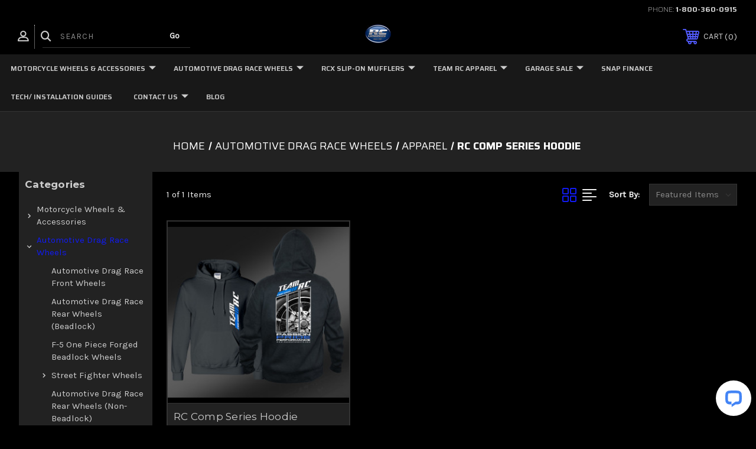

--- FILE ---
content_type: text/html; charset=UTF-8
request_url: https://www.shoprccomponents.com/rc-comp-series-drag-race/apparel/rc-comp-series-hoodie/
body_size: 19343
content:




<!DOCTYPE html>
<html class="no-js" lang="en">
    <head>
        <title>Automotive Drag Race Wheels - Apparel - RC Comp Series Hoodie - RC Components</title>
        <link rel="dns-prefetch preconnect" href="https://cdn11.bigcommerce.com/s-o39d5g" crossorigin><link rel="dns-prefetch preconnect" href="https://fonts.googleapis.com/" crossorigin><link rel="dns-prefetch preconnect" href="https://fonts.gstatic.com/" crossorigin>
        <link rel='canonical' href='https://www.shoprccomponents.com/rc-comp-series-drag-race/apparel/rc-comp-series-hoodie/' /><meta name='platform' content='bigcommerce.stencil' />
        
         
        
        
        <!-- BEGIN Preloading first images -->
        
        
        	<link rel="preload" href="https://cdn11.bigcommerce.com/s-o39d5g/images/stencil/500x659/products/526/2885/RC_COMP_HOODIE__57346.1484922662.jpg?c=2" as="image">
        
        
        
        
        <!-- END Preloading first images -->

        <link href="https://cdn11.bigcommerce.com/s-o39d5g/product_images/favicon.fw.png?t&#x3D;1494536813" rel="shortcut icon">
        <link rel="stylesheet" href="https://cdn11.bigcommerce.com/s-o39d5g/stencil/31b01700-0430-013e-5e2d-66da62c51570/scss/elevate/fancybox.css"/>
        <meta name="viewport" content="width=device-width, initial-scale=1, maximum-scale=1">

        <!-- ICOMOON LINKS START -->
        <style type="text/css">
            @font-face {
                font-family: 'icomoon';
                src:  url('https://cdn11.bigcommerce.com/s-o39d5g/stencil/31b01700-0430-013e-5e2d-66da62c51570/fonts/icomoon.eot?pdewnu');
                src:  url('https://cdn11.bigcommerce.com/s-o39d5g/stencil/31b01700-0430-013e-5e2d-66da62c51570/fonts/icomoon.eot?pdewnu#iefix') format('embedded-opentype'),
                      url('https://cdn11.bigcommerce.com/s-o39d5g/stencil/31b01700-0430-013e-5e2d-66da62c51570/fonts/icomoon.ttf?pdewnu') format('truetype'),
                      url('https://cdn11.bigcommerce.com/s-o39d5g/stencil/31b01700-0430-013e-5e2d-66da62c51570/fonts/icomoon.woff?pdewnu') format('woff'),
                      url('https://cdn11.bigcommerce.com/s-o39d5g/stencil/31b01700-0430-013e-5e2d-66da62c51570/fonts/icomoon.svg?pdewnu#icomoon') format('svg');
                font-weight: normal;
                font-style: normal;
                font-display: block;
            }
        </style>
        <!-- ICOMOON LINKS END -->

        <script nonce="">
            document.documentElement.className = document.documentElement.className.replace('no-js', 'js');
        </script>

        <script nonce="">
    function browserSupportsAllFeatures() {
        return window.Promise
            && window.fetch
            && window.URL
            && window.URLSearchParams
            && window.WeakMap
            // object-fit support
            && ('objectFit' in document.documentElement.style);
    }

    function loadScript(src) {
        var js = document.createElement('script');
        js.src = src;
        js.onerror = function () {
            console.error('Failed to load polyfill script ' + src);
        };
        document.head.appendChild(js);
    }

    if (!browserSupportsAllFeatures()) {
        loadScript('https://cdn11.bigcommerce.com/s-o39d5g/stencil/31b01700-0430-013e-5e2d-66da62c51570/dist/theme-bundle.polyfills.js');
    }
</script>
        <script nonce="">window.consentManagerTranslations = `{"locale":"en","locales":{"consent_manager.data_collection_warning":"en","consent_manager.accept_all_cookies":"en","consent_manager.gdpr_settings":"en","consent_manager.data_collection_preferences":"en","consent_manager.manage_data_collection_preferences":"en","consent_manager.use_data_by_cookies":"en","consent_manager.data_categories_table":"en","consent_manager.allow":"en","consent_manager.accept":"en","consent_manager.deny":"en","consent_manager.dismiss":"en","consent_manager.reject_all":"en","consent_manager.category":"en","consent_manager.purpose":"en","consent_manager.functional_category":"en","consent_manager.functional_purpose":"en","consent_manager.analytics_category":"en","consent_manager.analytics_purpose":"en","consent_manager.targeting_category":"en","consent_manager.advertising_category":"en","consent_manager.advertising_purpose":"en","consent_manager.essential_category":"en","consent_manager.esential_purpose":"en","consent_manager.yes":"en","consent_manager.no":"en","consent_manager.not_available":"en","consent_manager.cancel":"en","consent_manager.save":"en","consent_manager.back_to_preferences":"en","consent_manager.close_without_changes":"en","consent_manager.unsaved_changes":"en","consent_manager.by_using":"en","consent_manager.agree_on_data_collection":"en","consent_manager.change_preferences":"en","consent_manager.cancel_dialog_title":"en","consent_manager.privacy_policy":"en","consent_manager.allow_category_tracking":"en","consent_manager.disallow_category_tracking":"en"},"translations":{"consent_manager.data_collection_warning":"We use cookies (and other similar technologies) to collect data to improve your shopping experience.","consent_manager.accept_all_cookies":"Accept All Cookies","consent_manager.gdpr_settings":"Settings","consent_manager.data_collection_preferences":"Website Data Collection Preferences","consent_manager.manage_data_collection_preferences":"Manage Website Data Collection Preferences","consent_manager.use_data_by_cookies":" uses data collected by cookies and JavaScript libraries to improve your shopping experience.","consent_manager.data_categories_table":"The table below outlines how we use this data by category. To opt out of a category of data collection, select 'No' and save your preferences.","consent_manager.allow":"Allow","consent_manager.accept":"Accept","consent_manager.deny":"Deny","consent_manager.dismiss":"Dismiss","consent_manager.reject_all":"Reject all","consent_manager.category":"Category","consent_manager.purpose":"Purpose","consent_manager.functional_category":"Functional","consent_manager.functional_purpose":"Enables enhanced functionality, such as videos and live chat. If you do not allow these, then some or all of these functions may not work properly.","consent_manager.analytics_category":"Analytics","consent_manager.analytics_purpose":"Provide statistical information on site usage, e.g., web analytics so we can improve this website over time.","consent_manager.targeting_category":"Targeting","consent_manager.advertising_category":"Advertising","consent_manager.advertising_purpose":"Used to create profiles or personalize content to enhance your shopping experience.","consent_manager.essential_category":"Essential","consent_manager.esential_purpose":"Essential for the site and any requested services to work, but do not perform any additional or secondary function.","consent_manager.yes":"Yes","consent_manager.no":"No","consent_manager.not_available":"N/A","consent_manager.cancel":"Cancel","consent_manager.save":"Save","consent_manager.back_to_preferences":"Back to Preferences","consent_manager.close_without_changes":"You have unsaved changes to your data collection preferences. Are you sure you want to close without saving?","consent_manager.unsaved_changes":"You have unsaved changes","consent_manager.by_using":"By using our website, you're agreeing to our","consent_manager.agree_on_data_collection":"By using our website, you're agreeing to the collection of data as described in our ","consent_manager.change_preferences":"You can change your preferences at any time","consent_manager.cancel_dialog_title":"Are you sure you want to cancel?","consent_manager.privacy_policy":"Privacy Policy","consent_manager.allow_category_tracking":"Allow [CATEGORY_NAME] tracking","consent_manager.disallow_category_tracking":"Disallow [CATEGORY_NAME] tracking"}}`;</script>

        <script nonce="">
            window.lazySizesConfig = window.lazySizesConfig || {};
            window.lazySizesConfig.loadMode = 1;
        </script>
        <script nonce="" async src="https://cdn11.bigcommerce.com/s-o39d5g/stencil/31b01700-0430-013e-5e2d-66da62c51570/dist/theme-bundle.head_async.js"></script>
        
        <link href="https://fonts.googleapis.com/css?family=Saira:400,100,200,300,500,600,700,800,900%7CKarla:400%7CMontserrat:400,500,600,700,400i,500i,600i,700i,900,900i%7CRoboto:400,100,200,300,500,600,700,800,900%7CRoboto+Slab:400,500,600,700%7CLa+Belle+Aurore:400&display=block" rel="stylesheet">
        
        <script nonce="" async src="https://cdn11.bigcommerce.com/s-o39d5g/stencil/31b01700-0430-013e-5e2d-66da62c51570/dist/theme-bundle.font.js"></script>

        <link data-stencil-stylesheet href="https://cdn11.bigcommerce.com/s-o39d5g/stencil/31b01700-0430-013e-5e2d-66da62c51570/css/theme-4e347760-4af9-013e-a03c-1e6a5c69df53.css" rel="stylesheet">

        <!-- Start Tracking Code for analytics_googleanalytics -->

<!-- Google Tag Manager -->
<script>(function(w,d,s,l,i){w[l]=w[l]||[];w[l].push({'gtm.start':
new Date().getTime(),event:'gtm.js'});var f=d.getElementsByTagName(s)[0],
j=d.createElement(s),dl=l!='dataLayer'?'&l='+l:'';j.async=true;j.src=
'https://www.googletagmanager.com/gtm.js?id='+i+dl;f.parentNode.insertBefore(j,f);
})(window,document,'script','dataLayer','GTM-T25RGJ9');</script>
<!-- End Google Tag Manager -->

<script>
    (function(i,s,o,g,r,a,m){i['GoogleAnalyticsObject']=r;i[r]=i[r]||function(){
    (i[r].q=i[r].q||[]).push(arguments)},i[r].l=1*new Date();a=s.createElement(o),
    m=s.getElementsByTagName(o)[0];a.async=1;a.src=g;m.parentNode.insertBefore(a,m)
    })(window,document,'script','//www.google-analytics.com/analytics.js','ga');

    ga('create', 'UA-72574951-1', 'auto');
    ga('send', 'pageview');
    ga('require', 'ecommerce', 'ecommerce.js');

    function trackEcommerce() {
    this._addTrans = addTrans;
    this._addItem = addItems;
    this._trackTrans = trackTrans;
    }
    function addTrans(orderID,store,total,tax,shipping,city,state,country) {
    ga('ecommerce:addTransaction', {
        'id': orderID,
        'affiliation': store,
        'revenue': total,
        'tax': tax,
        'shipping': shipping,
        'city': city,
        'state': state,
        'country': country
    });
    }
    function addItems(orderID,sku,product,variation,price,qty) {
    ga('ecommerce:addItem', {
        'id': orderID,
        'sku': sku,
        'name': product,
        'category': variation,
        'price': price,
        'quantity': qty
    });
    }
    function trackTrans() {
        ga('ecommerce:send');
    }
    var pageTracker = new trackEcommerce();
</script>

<script type="text/javascript" >
    document.onreadystatechange = function () {
        if (document.readyState === "interactive") {
            (function(d, p) {
                var h = d.getElementsByTagName("head"),
                    s1 = d.createElement('script'),
                    s2 = d.createElement('script');

                if (p.indexOf('/checkout') > -1) {
                    s1.setAttribute("type", "text/javascript");
                    s1.setAttribute("src", "https://cdnjs.cloudflare.com/ajax/libs/jquery/2.2.4/jquery.min.js");
                    h[0].appendChild(s1);
                }

                function defer() {
                    if (window.jQuery) {
                        s2.setAttribute("type", "text/javascript");
                        s2.setAttribute("src", "https://apps.minibc.com/bootstrap/5d38b6beed23c");

                        h[0].appendChild(s2);
                    }
                    else{
                        setTimeout(defer, 1000);
                    }
                };
                defer();
            })(document, window.location.pathname);
        }
    }
    </script>

<script type="text/javascript" >
          console.log('taco');
var g = document.createElement('div');
g.setAttribute("id", "Div1");

</script>

<meta name="google-site-verification" content="xOiqDeA_9cIUUaHELEIksEgFGZvcmDzcmRPaAhFwcyQ" />

 <script>(function(w,d,t,r,u){var f,n,i;w[u]=w[u]||[],f=function(){var o={ti:"26000461"};o.q=w[u],w[u]=new UET(o),w[u].push("pageLoad")},n=d.createElement(t),n.src=r,n.async=1,n.onload=n.onreadystatechange=function(){var s=this.readyState;s&&s!=="loaded"&&s!=="complete"||(f(),n.onload=n.onreadystatechange=null)},i=d.getElementsByTagName(t)[0],i.parentNode.insertBefore(n,i)})(window,document,"script","//bat.bing.com/bat.js","uetq");</script>
<script type="text/javascript">
(function(a,e,c,f,g,h,b,d){var k={ak:"934427621",cl:"rNqBCOaovZMBEOX3yL0D",autoreplace:"833-200-1079"};a[c]=a[c]||function(){(a[c].q=a[c].q||[]).push(arguments)};a[g]||(a[g]=k.ak);b=e.createElement(h);b.async=1;b.src="//www.gstatic.com/wcm/loader.js";d=e.getElementsByTagName(h)[0];d.parentNode.insertBefore(b,d);a[f]=function(b,d,e){a[c](2,b,k,d,null,new Date,e)};a[f]()})(window,document,"_googWcmImpl","_googWcmGet","_googWcmAk","script");
</script>
<!-- Digital Throttle Wrapper -->
<script>(function(w,d,s,l,i){w[l]=w[l]||[];w[l].push({'gtm.start':
new Date().getTime(),event:'gtm.js'});var f=d.getElementsByTagName(s)[0],
j=d.createElement(s),dl=l!='dataLayer'?'&l='+l:'';j.async=true;j.src=
'https://www.googletagmanager.com/gtm.js?id='+i+dl;f.parentNode.insertBefore(j,f);
})(window,document,'script','dataLayer','GTM-59N6WV7');</script>
<!-- End Digital Throttle Wrapper --


<!-- End Tracking Code for analytics_googleanalytics -->

<!-- Start Tracking Code for analytics_siteverification -->

<meta name="facebook-domain-verification" content="6rc7mky4frzxib7hmora184bsgmr9c" />

<!-- End Tracking Code for analytics_siteverification -->

<!-- Start Tracking Code for analytics_visualwebsiteoptimizer -->

<!-- Start of LiveChat (www.livechatinc.com) code -->
<script type="text/javascript">
window.__lc = window.__lc || {};
window.__lc.license = 3450682;
(function() {
  var lc = document.createElement('script'); lc.type = 'text/javascript'; lc.async = true;
  lc.src = ('https:' == document.location.protocol ? 'https://' : 'http://') + 'cdn.livechatinc.com/tracking.js';
  var s = document.getElementsByTagName('script')[0]; s.parentNode.insertBefore(lc, s);
})();
</script>
<!-- End of LiveChat code -->

<!-- End Tracking Code for analytics_visualwebsiteoptimizer -->


<script type="text/javascript" src="https://checkout-sdk.bigcommerce.com/v1/loader.js" defer ></script>
<script type="text/javascript">
var BCData = {};
</script>

<script nonce="">
(function () {
    var xmlHttp = new XMLHttpRequest();

    xmlHttp.open('POST', 'https://bes.gcp.data.bigcommerce.com/nobot');
    xmlHttp.setRequestHeader('Content-Type', 'application/json');
    xmlHttp.send('{"store_id":"978402","timezone_offset":"-6.0","timestamp":"2026-01-20T22:27:09.62090500Z","visit_id":"3ef17e7c-590a-4313-9a58-fd1f18b86a8a","channel_id":1}');
})();
</script>

    </head>
    <body class="autoparts category">
        
        <svg data-src="https://cdn11.bigcommerce.com/s-o39d5g/stencil/31b01700-0430-013e-5e2d-66da62c51570/img/icon-sprite.svg" class="icons-svg-sprite"></svg>

        <div class="custom-banners top"> 
        <div class="static-banner">
            <div class="container">
                <div class="static-banner-left show">
                </div>
                <div class="static-banner-right show">
                    <div class="store-number">
                        <span>
                            phone:
                            <a href="tel:1-800-360-0915">1-800-360-0915</a>
                        </span>
                    </div>
                </div>
            </div> 
        </div>
</div>
<header class="header center" sticky="false" role="banner">    
    <div class="container">
        <div class="main-header">
            <a href="#" class="mobileMenu-toggle show" data-mobile-menu-toggle="menu">
                <span class="mobileMenu-toggleIcon">Toggle menu</span>
            </a> 
            <div class="header-middle show">
                    <div class="header-logo header-logo--center logo-image">
                        <a href="https://www.shoprccomponents.com/" class="header-logo__link" data-header-logo-link>
        <div class="header-logo-image-container">
            <img class="header-logo-image"
                 src="https://cdn11.bigcommerce.com/s-o39d5g/images/stencil/125x50/logo_1565722848__64285.original.png"
                 srcset="https://cdn11.bigcommerce.com/s-o39d5g/images/stencil/125x50/logo_1565722848__64285.original.png 1x, https://cdn11.bigcommerce.com/s-o39d5g/images/stencil/250x100/logo_1565722848__64285.original.png 2x"
                 alt="RC Components"
                 title="RC Components">
        </div>
</a>
                    </div>
            </div>
            <div class="header-left show">
                <ul class="navUser-section navUser-section--alt">
                    <li class="navUser-item navUser-item--account show">
                        <a class="navUser-action" href="javascript:void(0)">
                            <span class="show myacc-title">my account</span>
                            <span class="icon-profile show theme-icon" data-icon="&#xe913;"></span>
                        </a>
                        <div class="account-dropdown">
                                <a class="navUser-action" href="/login.php">
                                    <span class="icon-lock show theme-icon" data-icon="&#xe907;"></span>
                                    <span class="show">Sign in</span>
                                </a>
                                    <a class="navUser-action" href="/login.php?action&#x3D;create_account">
                                        <span class="icon-edit-1 show theme-icon" data-icon="&#xe903;"></span>
                                        <span class="show">Register</span>
                                    </a>
                                <a class="navUser-action" href="/giftcertificates.php">
                                    <span class="icon-gift show theme-icon" data-icon="&#xe906;"></span>
                                    <span class="show">Gift Certificates</span>
                                </a>
                        </div>
                    </li> 
                    <li class="navUser-item navUser-item--search show">
                        <a class="navUser-action navUser-action--quickSearch" href="javascript:void(0)" data-search="quickSearch" aria-controls="quickSearch" aria-expanded="false">
                            <span class="icon-search show theme-icon" data-icon="&#xe90e;"></span>
                            <span class="show" style="display:none;">Search</span>
                        </a>
                    </li>
                </ul>
                 <div class="dropdown dropdown--quickSearch is-open " id="quickSearch" aria-hidden="true" tabindex="-1" data-prevent-quick-search-close>
                    	<form class="form quick-search" action="/search.php">
        <fieldset class="form-fieldset">
            <div class="form-field">
                <label class="is-srOnly" for=>Search</label>
                <input class="form-input quick-search-input"
                       data-search-quick
                       name="search_query" 
					   id="search_query"
                       data-error-message="Search field cannot be empty."
                       placeholder="Search"
                       autocomplete="off"
                       required
                >
                <input type="submit" value="Go" class="quickSearchSubmitButton">
            </div>
        </fieldset>
    </form>
    <section class="quickSearchResults" data-bind="html: results"></section>
    
                </div>
            </div>
            <div class="header-right show">
                <nav class="navUser">
    <ul class="navUser-section navUser-section--alt">
        
        <li class="navUser-item show">
            <a class="navUser-action navUser-item--compare" href="/compare" data-compare-nav>
                <span class="icon-random show theme-icon" data-icon="&#xe914;"></span>
                <span class="show countPill countPill--positive countPill--alt"></span>
            </a>
        </li>
        <li class="navUser-item navUser-item--cart show">
            <a
                class="navUser-action"
                data-cart-preview
                data-dropdown="cart-preview-dropdown"
                data-options="align:right"
                href="/cart.php">
                <span class="icon-shopping-cart show theme-icon" data-icon="&#xe916;"></span>
                <span class="navUser-item-cartLabel show">Cart</span> 
                <span class="countPill cart-quantity show"></span>
            </a>

            <div class="dropdown-menu" id="cart-preview-dropdown" data-dropdown-content aria-hidden="true"></div>
        </li>
    </ul>
</nav>
            </div>
        </div>  
    </div>

    
    <div class="navPages-container" id="menu" data-menu>
        <nav class="navPages">
    <div class="navPages-quickSearch">
        	<form class="form quick-search" action="/search.php">
        <fieldset class="form-fieldset">
            <div class="form-field">
                <label class="is-srOnly" for=>Search</label>
                <input class="form-input quick-search-input"
                       data-search-quick
                       name="search_query" 
					   id="search_query"
                       data-error-message="Search field cannot be empty."
                       placeholder="Search"
                       autocomplete="off"
                       required
                >
                <input type="submit" value="Go" class="quickSearchSubmitButton">
            </div>
        </fieldset>
    </form>
    <section class="quickSearchResults" data-bind="html: results"></section>
    
    </div>
    <ul class="navPages-list navPages-list-depth-max desktop-menu">
            <li class="navPages-item menu-3-columns">
                    <a class=" navPages-action navPages-action-depth-max has-subMenu is-root" href="https://www.shoprccomponents.com/forged-wheels/">
        Motorcycle Wheels &amp; Accessories 
        <i class="icon navPages-action-moreIcon" aria-hidden="true">
            <span class="icon-multimedia theme-icon" data-icon="&#xe902;"></span>
        </i>
    </a>
    <div class="navPage-subMenu navPage-subMenu-horizontal" id="navPages-34" tabindex="-1">
    <ul class="navPage-subMenu-list">
            <li class="navPage-subMenu-item-child">
                    <a class="navPage-subMenu-action navPages-action navPage-child" href="https://www.shoprccomponents.com/motorcycle-wheels-accessories/fat-front-wheel-mounting-kits/">Fat Front Wheel Mounting Kits</a>
            </li>
            <li class="navPage-subMenu-item-child">
                    <a class="navPage-subMenu-action navPages-action navPages-action-depth-max navPage-child has-subMenu" href="https://www.shoprccomponents.com/motorcycle-wheels-accessories/rc-billet-motorcycle-wheels/">
                        RC Billet Motorcycle Wheels 
                        <i class="icon navPages-action-moreIcon" aria-hidden="true">
                            <span class="icon-multimedia theme-icon" data-icon="&#xe902;"></span>
                        </i>
                    </a>
                    <div class="navPage-subMenu navPage-subMenu-horizontal" id="navPages-848" tabindex="-1">
    <ul class="navPage-subMenu-list">
            <li class="navPage-subMenu-item-child">
                    <a class="navPage-subMenu-action navPages-action navPage-child" href="https://www.shoprccomponents.com/forged-wheels/rc-billet-motorcycle-wheels/harley-touring-wheels/">Harley Touring - Motorcycle Wheels</a>
            </li>
            <li class="navPage-subMenu-item-child">
                    <a class="navPage-subMenu-action navPages-action navPage-child" href="https://www.shoprccomponents.com/motorcycle-wheels-accessories/rc-billet-motorcycle-wheels/harley-trike-wheels/">Harley Trike- Motorcycle Wheels</a>
            </li>
            <li class="navPage-subMenu-item-child">
                    <a class="navPage-subMenu-action navPages-action navPage-child" href="https://www.shoprccomponents.com/motorcycle-wheels-accessories/rc-billet-motorcycle-wheels/softail-dyna-sportster-v-rod-wheels/">Softail/ Dyna/ Sportster/  V-Rod Motorcycle Wheels</a>
            </li>
            <li class="navPage-subMenu-item-child">
                    <a class="navPage-subMenu-action navPages-action navPage-child" href="https://www.shoprccomponents.com/motorcycle-wheels-accessories/rc-billet-motorcycle-wheels/indian-victory-wheels/">Indian/ Victory Touring  Motorcycle Wheels</a>
            </li>
            <li class="navPage-subMenu-item-child">
                    <a class="navPage-subMenu-action navPages-action navPage-child" href="https://www.shoprccomponents.com/motorcycle-wheels-accessories/rc-billet-motorcycle-wheels/indian-scout-motorcycle-wheels/">Indian Scout  Motorcycle Wheels</a>
            </li>
            <li class="navPage-subMenu-item-child">
                    <a class="navPage-subMenu-action navPages-action navPage-child" href="https://www.shoprccomponents.com/forged-wheels/rc-billet-motorcycle-wheels/metric-cruiser-wheels/">Metric Cruiser  Motorcycle Wheels</a>
            </li>
            <li class="navPage-subMenu-item-child">
                    <a class="navPage-subMenu-action navPages-action navPage-child" href="https://www.shoprccomponents.com/forged-wheels/rc-billet-motorcycle-wheels/sportbike-wheels/">Sportbike Wheels</a>
            </li>
    </ul>
</div>
            </li>
            <li class="navPage-subMenu-item-child">
                    <a class="navPage-subMenu-action navPages-action navPages-action-depth-max navPage-child has-subMenu" href="https://www.shoprccomponents.com/forged-wheels/accessories/">
                        Motorcycle Accessories 
                        <i class="icon navPages-action-moreIcon" aria-hidden="true">
                            <span class="icon-multimedia theme-icon" data-icon="&#xe902;"></span>
                        </i>
                    </a>
                    <div class="navPage-subMenu navPage-subMenu-horizontal" id="navPages-846" tabindex="-1">
    <ul class="navPage-subMenu-list">
            <li class="navPage-subMenu-item-child">
                    <a class="navPage-subMenu-action navPages-action navPage-child" href="https://www.shoprccomponents.com/motorcycle-wheels-accessories/motorcycle-accessories/hogworkz-trim-and-accessories/">Hogworkz Trim and Accessories</a>
            </li>
            <li class="navPage-subMenu-item-child">
                    <a class="navPage-subMenu-action navPages-action navPage-child" href="https://www.shoprccomponents.com/motorcycle-wheels-accessories/motorcycle-accessories/lighting-components/">Lighting Components</a>
            </li>
            <li class="navPage-subMenu-item-child">
                    <a class="navPage-subMenu-action navPages-action navPage-child" href="https://www.shoprccomponents.com/motorcycle-wheels-accessories/motorcycle-accessories/trike-lug-nuts/">Trike Lug Nuts</a>
            </li>
            <li class="navPage-subMenu-item-child">
                    <a class="navPage-subMenu-action navPages-action navPage-child" href="https://www.shoprccomponents.com/motorcycle-wheels-accessories/motorcycle-accessories/windshields/">Windshields</a>
            </li>
            <li class="navPage-subMenu-item-child">
                    <a class="navPage-subMenu-action navPages-action navPage-child" href="https://www.shoprccomponents.com/forged-wheels/accessories/v2-brake-rotors/">Floating Brake Rotors for Motorcycles</a>
            </li>
            <li class="navPage-subMenu-item-child">
                    <a class="navPage-subMenu-action navPages-action navPage-child" href="https://www.shoprccomponents.com/motorcycle-wheels-accessories/motorcycle-accessories/motorcycle-floorboards/">Motorcycle Floorboards</a>
            </li>
            <li class="navPage-subMenu-item-child">
                    <a class="navPage-subMenu-action navPages-action navPage-child" href="https://www.shoprccomponents.com/motorcycle-wheels-accessories/motorcycle-accessories/brake-pedal/">Motorcycle Brake Pedal </a>
            </li>
            <li class="navPage-subMenu-item-child">
                    <a class="navPage-subMenu-action navPages-action navPage-child" href="https://www.shoprccomponents.com/forged-wheels/accessories/hand-grips/">Hand Grips</a>
            </li>
            <li class="navPage-subMenu-item-child">
                    <a class="navPage-subMenu-action navPages-action navPage-child" href="https://www.shoprccomponents.com/forged-wheels/accessories/fender-kits/">Fender Kits</a>
            </li>
            <li class="navPage-subMenu-item-child">
                    <a class="navPage-subMenu-action navPages-action navPage-child" href="https://www.shoprccomponents.com/motorcycle-wheels-accessories/accessories/flush-mount-axle-kit/">Flush Mount Axle Kit</a>
            </li>
            <li class="navPage-subMenu-item-child">
                    <a class="navPage-subMenu-action navPages-action navPage-child" href="https://www.shoprccomponents.com/motorcycle-wheels-accessories/motorcycle-accessories/hardware-upgrades/">Hardware upgrades</a>
            </li>
    </ul>
</div>
            </li>
            <li class="navPage-subMenu-item-child">
                    <a class="navPage-subMenu-action navPages-action navPage-child" href="https://www.shoprccomponents.com/forged-wheels/airstrike-high-velocity-air-cleaner/">Airstrike High Velocity Air Cleaner</a>
            </li>
            <li class="navPage-subMenu-item-child">
                    <a class="navPage-subMenu-action navPages-action navPage-child" href="https://www.shoprccomponents.com/motorcycle-wheels-accessories/motorcycle-drag-race/">motorcycle drag race </a>
            </li>
    </ul>
</div>

 
 
 
            </li>
            <li class="navPages-item menu-3-columns">
                    <a class=" navPages-action navPages-action-depth-max has-subMenu is-root" href="https://www.shoprccomponents.com/rc-comp-series-drag-race/">
        Automotive Drag Race Wheels 
        <i class="icon navPages-action-moreIcon" aria-hidden="true">
            <span class="icon-multimedia theme-icon" data-icon="&#xe902;"></span>
        </i>
    </a>
    <div class="navPage-subMenu navPage-subMenu-horizontal" id="navPages-741" tabindex="-1">
    <ul class="navPage-subMenu-list">
            <li class="navPage-subMenu-item-child">
                    <a class="navPage-subMenu-action navPages-action navPage-child" href="https://www.shoprccomponents.com/rc-comp-series-drag-race/rc-comp-series-drag-race-front-wheels/">Automotive Drag Race Front Wheels</a>
            </li>
            <li class="navPage-subMenu-item-child">
                    <a class="navPage-subMenu-action navPages-action navPage-child" href="https://www.shoprccomponents.com/rc-comp-series-drag-race/rc-comp-rear-beadlock/">Automotive Drag Race Rear Wheels (Beadlock)</a>
            </li>
            <li class="navPage-subMenu-item-child">
                    <a class="navPage-subMenu-action navPages-action navPage-child" href="https://www.shoprccomponents.com/rc-comp-series-drag-race/f-5-one-piece-forged-beadlock-wheels/">F-5 One Piece Forged Beadlock Wheels</a>
            </li>
            <li class="navPage-subMenu-item-child">
                    <a class="navPage-subMenu-action navPages-action navPages-action-depth-max navPage-child has-subMenu" href="https://www.shoprccomponents.com/rc-comp-series-drag-race/street-fighter-wheels/">
                        Street Fighter Wheels 
                        <i class="icon navPages-action-moreIcon" aria-hidden="true">
                            <span class="icon-multimedia theme-icon" data-icon="&#xe902;"></span>
                        </i>
                    </a>
                    <div class="navPage-subMenu navPage-subMenu-horizontal" id="navPages-809" tabindex="-1">
    <ul class="navPage-subMenu-list">
            <li class="navPage-subMenu-item-child">
                    <a class="navPage-subMenu-action navPages-action navPage-child" href="https://www.shoprccomponents.com/rc-comp-series-drag-race/street-fighter-wheels/street-fighter-fronts/">Street Fighter Fronts</a>
            </li>
            <li class="navPage-subMenu-item-child">
                    <a class="navPage-subMenu-action navPages-action navPage-child" href="https://www.shoprccomponents.com/rc-comp-series-drag-race/street-fighter-wheels/street-fighter-rears/">Street Fighter Rears</a>
            </li>
    </ul>
</div>
            </li>
            <li class="navPage-subMenu-item-child">
                    <a class="navPage-subMenu-action navPages-action navPage-child" href="https://www.shoprccomponents.com/rc-comp-series-drag-race/rc-comp-rear-non-beadlock/">Automotive Drag Race Rear Wheels (Non-Beadlock)</a>
            </li>
            <li class="navPage-subMenu-item-child">
                    <a class="navPage-subMenu-action navPages-action navPage-child" href="https://www.shoprccomponents.com/rc-comp-series-drag-race/deuce-2-offset-center-race-wheel/">DEUCE- 2&quot; Offset Center Race Wheel</a>
            </li>
            <li class="navPage-subMenu-item-child">
                    <a class="navPage-subMenu-action navPages-action navPages-action-depth-max navPage-child has-subMenu" href="https://www.shoprccomponents.com/automotive-drag-race-wheels/drag-race-extras/">
                        Drag Race Extras 
                        <i class="icon navPages-action-moreIcon" aria-hidden="true">
                            <span class="icon-multimedia theme-icon" data-icon="&#xe902;"></span>
                        </i>
                    </a>
                    <div class="navPage-subMenu navPage-subMenu-horizontal" id="navPages-872" tabindex="-1">
    <ul class="navPage-subMenu-list">
            <li class="navPage-subMenu-item-child">
                    <a class="navPage-subMenu-action navPages-action navPage-child" href="https://www.shoprccomponents.com/automotive-drag-race-wheels/drag-race-extras/rc-comp-12-point-lug-nuts/">RC Comp 12 Point Lug Nuts</a>
            </li>
            <li class="navPage-subMenu-item-child">
                    <a class="navPage-subMenu-action navPages-action navPage-child" href="https://www.shoprccomponents.com/automotive-drag-race-wheels/drag-race-extras/beadlock-rings/">Beadlock Rings</a>
            </li>
    </ul>
</div>
            </li>
            <li class="navPage-subMenu-item-child">
                    <a class="navPage-subMenu-action navPages-action navPage-child" href="https://www.shoprccomponents.com/rc-comp-series-drag-race/beadlock-conversion-service/">BEADLOCK CONVERSION SERVICE</a>
            </li>
    </ul>
</div>

 
 
 
            </li>
            <li class="navPages-item menu-3-columns">
                    <a class=" navPages-action navPages-action-depth-max has-subMenu is-root" href="https://www.shoprccomponents.com/rcx-slip-on-mufflers/">
        RCX Slip-on Mufflers 
        <i class="icon navPages-action-moreIcon" aria-hidden="true">
            <span class="icon-multimedia theme-icon" data-icon="&#xe902;"></span>
        </i>
    </a>
    <div class="navPage-subMenu navPage-subMenu-horizontal" id="navPages-18" tabindex="-1">
    <ul class="navPage-subMenu-list">
            <li class="navPage-subMenu-item-child">
                    <a class="navPage-subMenu-action navPages-action navPage-child" href="https://www.shoprccomponents.com/rcx-slip-on-mufflers/2017-present-rcx-1-4-5-mufflers-new/">2017- Present | RCX-1 | 4.5&quot; MUFFLERS</a>
            </li>
            <li class="navPage-subMenu-item-child">
                    <a class="navPage-subMenu-action navPages-action navPage-child" href="https://www.shoprccomponents.com/rcx-slip-on-mufflers/2017-19-hd-touring-4-5-mufflers/">2017-present HD Touring 4.5&quot; Mufflers</a>
            </li>
            <li class="navPage-subMenu-item-child">
                    <a class="navPage-subMenu-action navPages-action navPage-child" href="https://www.shoprccomponents.com/rcx-slip-on-mufflers/2017-19-hd-touring-4-0-mufflers/">2017- present HD Touring 4.0&quot; Mufflers</a>
            </li>
            <li class="navPage-subMenu-item-child">
                    <a class="navPage-subMenu-action navPages-action navPage-child" href="https://www.shoprccomponents.com/rcx-slip-on-mufflers/2000-2016-hd-touring-4-5-mufflers/">2000- 2016  HD Touring 4.5&quot; Mufflers</a>
            </li>
            <li class="navPage-subMenu-item-child">
                    <a class="navPage-subMenu-action navPages-action navPage-child" href="https://www.shoprccomponents.com/rcx-slip-on-mufflers/2000-2016-hd-touring-4-0-mufflers/">2000- 2016 HD Touring 4.0&quot; Mufflers</a>
            </li>
            <li class="navPage-subMenu-item-child">
                    <a class="navPage-subMenu-action navPages-action navPages-action-depth-max navPage-child has-subMenu" href="https://www.shoprccomponents.com/rcx-slip-on-mufflers/rcx-3-0-slip-on-mufflers-hd-indian-victory/">
                        RCX 3.0&quot; Slip-on Mufflers (Harley, Indian) 
                        <i class="icon navPages-action-moreIcon" aria-hidden="true">
                            <span class="icon-multimedia theme-icon" data-icon="&#xe902;"></span>
                        </i>
                    </a>
                    <div class="navPage-subMenu navPage-subMenu-horizontal" id="navPages-27" tabindex="-1">
    <ul class="navPage-subMenu-list">
            <li class="navPage-subMenu-item-child">
                    <a class="navPage-subMenu-action navPages-action navPage-child" href="https://www.shoprccomponents.com/rcx-slip-on-mufflers/rcx-3-0-slip-on-mufflers-hd-indian-victory/rcx-3-0-mufflers-2018-heritage/">RCX 3.0 Mufflers (2018- present Heritage/ Deluxe)</a>
            </li>
            <li class="navPage-subMenu-item-child">
                    <a class="navPage-subMenu-action navPages-action navPage-child" href="https://www.shoprccomponents.com/rcx-slip-on-mufflers/rcx-3-0-slip-on-mufflers-hd-indian-victory/rcx-3-0-mufflers-2018-fatboy/">RCX 3.0 Mufflers (2018- present- Fatboy/ Breakout)</a>
            </li>
            <li class="navPage-subMenu-item-child">
                    <a class="navPage-subMenu-action navPages-action navPage-child" href="https://www.shoprccomponents.com/rcx-slip-on-mufflers/rcx-3-0-slip-on-mufflers-hd-indian-victory/rcx-3-0-slip-on-mufflers-indian-scout/">RCX 3.0&quot; Slip-on Mufflers (Indian Scout)</a>
            </li>
    </ul>
</div>
            </li>
    </ul>
</div>

 
 
 
            </li>
            <li class="navPages-item menu-3-columns">
                    <a class=" navPages-action navPages-action-depth-max has-subMenu is-root" href="https://www.shoprccomponents.com/team-rc-apparel/">
        Team RC Apparel 
        <i class="icon navPages-action-moreIcon" aria-hidden="true">
            <span class="icon-multimedia theme-icon" data-icon="&#xe902;"></span>
        </i>
    </a>
    <div class="navPage-subMenu navPage-subMenu-horizontal" id="navPages-753" tabindex="-1">
    <ul class="navPage-subMenu-list">
            <li class="navPage-subMenu-item-child">
                    <a class="navPage-subMenu-action navPages-action navPage-child" href="https://www.shoprccomponents.com/team-rc-apparel/team-rc-decals/">TEAM RC DECALS</a>
            </li>
            <li class="navPage-subMenu-item-child">
                    <a class="navPage-subMenu-action navPages-action navPage-child" href="https://www.shoprccomponents.com/team-rc-apparel/team-rc-t-shirts/">Team RC T-shirts</a>
            </li>
            <li class="navPage-subMenu-item-child">
                    <a class="navPage-subMenu-action navPages-action navPage-child" href="https://www.shoprccomponents.com/team-rc-apparel/team-rc-hoodies/">Team RC Hoodies</a>
            </li>
            <li class="navPage-subMenu-item-child">
                    <a class="navPage-subMenu-action navPages-action navPage-child" href="https://www.shoprccomponents.com/team-rc-apparel/team-rc-hats/">Team RC Hats</a>
            </li>
    </ul>
</div>

 
 
 
            </li>
            <li class="navPages-item menu-3-columns">
                    <a class=" navPages-action navPages-action-depth-max has-subMenu is-root" href="https://www.shoprccomponents.com/garage-sale/">
        GARAGE SALE 
        <i class="icon navPages-action-moreIcon" aria-hidden="true">
            <span class="icon-multimedia theme-icon" data-icon="&#xe902;"></span>
        </i>
    </a>
    <div class="navPage-subMenu navPage-subMenu-horizontal" id="navPages-856" tabindex="-1">
    <ul class="navPage-subMenu-list">
            <li class="navPage-subMenu-item-child">
                    <a class="navPage-subMenu-action navPages-action navPage-child" href="https://www.shoprccomponents.com/garage-sale/drag-race-car-wheels/">Drag Race car wheels</a>
            </li>
            <li class="navPage-subMenu-item-child">
                    <a class="navPage-subMenu-action navPages-action navPage-child" href="https://www.shoprccomponents.com/garage-sale/motorcycle-accessories-rotors-pulleys-etc/">Motorcycle accessories (rotors, pulleys, etc...)</a>
            </li>
            <li class="navPage-subMenu-item-child">
                    <a class="navPage-subMenu-action navPages-action navPage-child" href="https://www.shoprccomponents.com/garage-sale/motorcycle-wheels/">Motorcycle wheels</a>
            </li>
    </ul>
</div>

 
 
 
            </li>
        

             
             
             
	           
	                <div class="navPages-list navPages-dropdown navPages-list-depth-max desktop-menu">
	<li class="navPages-item navPages-dropdown-child">
		    <a class="navPages-action" href="https://www.shoprccomponents.com/snap-finance/">Snap Finance</a>
	</li>
</div>
	           

            


             
             
             
	           
	                <div class="navPages-list navPages-dropdown navPages-list-depth-max desktop-menu">
	<li class="navPages-item navPages-dropdown-child">
		    <a class="navPages-action" href="https://www.shoprccomponents.com/tech-installation-guides/">Tech/ Installation Guides</a>
	</li>
</div>
	           

            


             
             
             
	           
	                <div class="navPages-list navPages-dropdown navPages-list-depth-max desktop-menu">
	<li class="navPages-item navPages-dropdown-child">
		    <a class="navPages-action navPages-action-depth-max has-subMenu is-root" href="https://www.shoprccomponents.com/contact-us/">
		        Contact Us 
		        <i class="icon navPages-action-moreIcon" aria-hidden="true">
		            <span class="icon-multimedia theme-icon" data-icon="&#xe902;"></span>
		        </i>
		    </a>
		    <div class="navPage-subMenu navPage-subMenu-horizontal" id="navPages-" tabindex="-1">
    <ul class="navPage-subMenu-list">
            <li class="navPage-subMenu-item-child">
                    <a class="navPage-subMenu-action navPages-action navPage-child" href="https://www.shoprccomponents.com/returns-policy/">Returns Policy</a>
            </li>
    </ul>
</div>
	</li>
</div>
	           

            


             
             
             
	           
	                <div class="navPages-list navPages-dropdown navPages-list-depth-max desktop-menu">
	<li class="navPages-item navPages-dropdown-child">
		    <a class="navPages-action" href="https://www.shoprccomponents.com/blog/">Blog</a>
	</li>
</div>
	           

            

			
             

    </ul>
    
    
    <ul class="navPages-list mobile-menu">
            <li class="navPages-item menu-3-columns">
                <a class=" show navPages-action has-subMenu" href="https://www.shoprccomponents.com/forged-wheels/">
   Motorcycle Wheels &amp; Accessories 
    <i class="icon navPages-action-moreIcon" aria-hidden="true">
        <span class="icon-multimedia theme-icon" data-icon="&#xe902;"></span>
    </i>
</a> 
<span class="show custom_icon main_icon">
    <i class="icon navPages-action-moreIcon" aria-hidden="true">
        <span class="icon-multimedia theme-icon" data-icon="&#xe902;"></span>
    </i>
</span> 
<div class="navPage-subMenu " id="navPages-34" aria-hidden="true" tabindex="-1">
    <ul class="navPage-subMenu-list level-1 ">
            <li class="navPage-subMenu-item">
                    <a class="navPage-subMenu-action navPages-action" href="https://www.shoprccomponents.com/motorcycle-wheels-accessories/fat-front-wheel-mounting-kits/">Fat Front Wheel Mounting Kits</a>
            </li>
            <li class="navPage-subMenu-item">
                    <a
                        class="show navPage-subMenu-action navPages-action has-subMenu"
                        href="https://www.shoprccomponents.com/motorcycle-wheels-accessories/rc-billet-motorcycle-wheels/">
                       RC Billet Motorcycle Wheels 
                    </a>
                    <span class="show custom_icon sub_icon"> 
                        <i class="icon navPages-action-moreIcon" aria-hidden="true">
                            <span class="icon-multimedia theme-icon" data-icon="&#xe902;"></span>
                        </i>
                    </span>
                    <ul class="navPage-childList" id="navPages-848">
                        <li class="navPage-childList-item">
                                    <a class="navPage-childList-action navPages-action" href="https://www.shoprccomponents.com/forged-wheels/rc-billet-motorcycle-wheels/harley-touring-wheels/">Harley Touring - Motorcycle Wheels</a>
                        </li>
                        <li class="navPage-childList-item">
                                    <a class="navPage-childList-action navPages-action" href="https://www.shoprccomponents.com/motorcycle-wheels-accessories/rc-billet-motorcycle-wheels/harley-trike-wheels/">Harley Trike- Motorcycle Wheels</a>
                        </li>
                        <li class="navPage-childList-item">
                                    <a class="navPage-childList-action navPages-action" href="https://www.shoprccomponents.com/motorcycle-wheels-accessories/rc-billet-motorcycle-wheels/softail-dyna-sportster-v-rod-wheels/">Softail/ Dyna/ Sportster/  V-Rod Motorcycle Wheels</a>
                        </li>
                        <li class="navPage-childList-item">
                                    <a class="navPage-childList-action navPages-action" href="https://www.shoprccomponents.com/motorcycle-wheels-accessories/rc-billet-motorcycle-wheels/indian-victory-wheels/">Indian/ Victory Touring  Motorcycle Wheels</a>
                        </li>
                        <li class="navPage-childList-item">
                                    <a class="navPage-childList-action navPages-action" href="https://www.shoprccomponents.com/motorcycle-wheels-accessories/rc-billet-motorcycle-wheels/indian-scout-motorcycle-wheels/">Indian Scout  Motorcycle Wheels</a>
                        </li>
                        <li class="navPage-childList-item">
                                    <a class="navPage-childList-action navPages-action" href="https://www.shoprccomponents.com/forged-wheels/rc-billet-motorcycle-wheels/metric-cruiser-wheels/">Metric Cruiser  Motorcycle Wheels</a>
                        </li>
                        <li class="navPage-childList-item">
                                    <a class="navPage-childList-action navPages-action" href="https://www.shoprccomponents.com/forged-wheels/rc-billet-motorcycle-wheels/sportbike-wheels/">Sportbike Wheels</a>
                        </li>
                    </ul>
            </li>
            <li class="navPage-subMenu-item">
                    <a
                        class="show navPage-subMenu-action navPages-action has-subMenu"
                        href="https://www.shoprccomponents.com/forged-wheels/accessories/">
                       Motorcycle Accessories 
                    </a>
                    <span class="show custom_icon sub_icon"> 
                        <i class="icon navPages-action-moreIcon" aria-hidden="true">
                            <span class="icon-multimedia theme-icon" data-icon="&#xe902;"></span>
                        </i>
                    </span>
                    <ul class="navPage-childList" id="navPages-846">
                        <li class="navPage-childList-item">
                                    <a class="navPage-childList-action navPages-action" href="https://www.shoprccomponents.com/motorcycle-wheels-accessories/motorcycle-accessories/hogworkz-trim-and-accessories/">Hogworkz Trim and Accessories</a>
                        </li>
                        <li class="navPage-childList-item">
                                    <a class="navPage-childList-action navPages-action" href="https://www.shoprccomponents.com/motorcycle-wheels-accessories/motorcycle-accessories/lighting-components/">Lighting Components</a>
                        </li>
                        <li class="navPage-childList-item">
                                    <a class="navPage-childList-action navPages-action" href="https://www.shoprccomponents.com/motorcycle-wheels-accessories/motorcycle-accessories/trike-lug-nuts/">Trike Lug Nuts</a>
                        </li>
                        <li class="navPage-childList-item">
                                    <a class="navPage-childList-action navPages-action" href="https://www.shoprccomponents.com/motorcycle-wheels-accessories/motorcycle-accessories/windshields/">Windshields</a>
                        </li>
                        <li class="navPage-childList-item">
                                    <a class="navPage-childList-action navPages-action" href="https://www.shoprccomponents.com/forged-wheels/accessories/v2-brake-rotors/">Floating Brake Rotors for Motorcycles</a>
                        </li>
                        <li class="navPage-childList-item">
                                    <a class="navPage-childList-action navPages-action" href="https://www.shoprccomponents.com/motorcycle-wheels-accessories/motorcycle-accessories/motorcycle-floorboards/">Motorcycle Floorboards</a>
                        </li>
                        <li class="navPage-childList-item">
                                    <a class="navPage-childList-action navPages-action" href="https://www.shoprccomponents.com/motorcycle-wheels-accessories/motorcycle-accessories/brake-pedal/">Motorcycle Brake Pedal </a>
                        </li>
                        <li class="navPage-childList-item">
                                    <a class="navPage-childList-action navPages-action" href="https://www.shoprccomponents.com/forged-wheels/accessories/hand-grips/">Hand Grips</a>
                        </li>
                        <li class="navPage-childList-item">
                                    <a class="navPage-childList-action navPages-action" href="https://www.shoprccomponents.com/forged-wheels/accessories/fender-kits/">Fender Kits</a>
                        </li>
                        <li class="navPage-childList-item">
                                    <a class="navPage-childList-action navPages-action" href="https://www.shoprccomponents.com/motorcycle-wheels-accessories/accessories/flush-mount-axle-kit/">Flush Mount Axle Kit</a>
                        </li>
                        <li class="navPage-childList-item">
                                    <a class="navPage-childList-action navPages-action" href="https://www.shoprccomponents.com/motorcycle-wheels-accessories/motorcycle-accessories/hardware-upgrades/">Hardware upgrades</a>
                        </li>
                    </ul>
            </li>
            <li class="navPage-subMenu-item">
                    <a class="navPage-subMenu-action navPages-action" href="https://www.shoprccomponents.com/forged-wheels/airstrike-high-velocity-air-cleaner/">Airstrike High Velocity Air Cleaner</a>
            </li>
            <li class="navPage-subMenu-item">
                    <a class="navPage-subMenu-action navPages-action" href="https://www.shoprccomponents.com/motorcycle-wheels-accessories/motorcycle-drag-race/">motorcycle drag race </a>
            </li>
    </ul>
</div>
            </li>
            <li class="navPages-item menu-3-columns">
                <a class=" show navPages-action has-subMenu" href="https://www.shoprccomponents.com/rc-comp-series-drag-race/">
   Automotive Drag Race Wheels 
    <i class="icon navPages-action-moreIcon" aria-hidden="true">
        <span class="icon-multimedia theme-icon" data-icon="&#xe902;"></span>
    </i>
</a> 
<span class="show custom_icon main_icon">
    <i class="icon navPages-action-moreIcon" aria-hidden="true">
        <span class="icon-multimedia theme-icon" data-icon="&#xe902;"></span>
    </i>
</span> 
<div class="navPage-subMenu " id="navPages-741" aria-hidden="true" tabindex="-1">
    <ul class="navPage-subMenu-list level-1 ">
            <li class="navPage-subMenu-item">
                    <a class="navPage-subMenu-action navPages-action" href="https://www.shoprccomponents.com/rc-comp-series-drag-race/rc-comp-series-drag-race-front-wheels/">Automotive Drag Race Front Wheels</a>
            </li>
            <li class="navPage-subMenu-item">
                    <a class="navPage-subMenu-action navPages-action" href="https://www.shoprccomponents.com/rc-comp-series-drag-race/rc-comp-rear-beadlock/">Automotive Drag Race Rear Wheels (Beadlock)</a>
            </li>
            <li class="navPage-subMenu-item">
                    <a class="navPage-subMenu-action navPages-action" href="https://www.shoprccomponents.com/rc-comp-series-drag-race/f-5-one-piece-forged-beadlock-wheels/">F-5 One Piece Forged Beadlock Wheels</a>
            </li>
            <li class="navPage-subMenu-item">
                    <a
                        class="show navPage-subMenu-action navPages-action has-subMenu"
                        href="https://www.shoprccomponents.com/rc-comp-series-drag-race/street-fighter-wheels/">
                       Street Fighter Wheels 
                    </a>
                    <span class="show custom_icon sub_icon"> 
                        <i class="icon navPages-action-moreIcon" aria-hidden="true">
                            <span class="icon-multimedia theme-icon" data-icon="&#xe902;"></span>
                        </i>
                    </span>
                    <ul class="navPage-childList" id="navPages-809">
                        <li class="navPage-childList-item">
                                    <a class="navPage-childList-action navPages-action" href="https://www.shoprccomponents.com/rc-comp-series-drag-race/street-fighter-wheels/street-fighter-fronts/">Street Fighter Fronts</a>
                        </li>
                        <li class="navPage-childList-item">
                                    <a class="navPage-childList-action navPages-action" href="https://www.shoprccomponents.com/rc-comp-series-drag-race/street-fighter-wheels/street-fighter-rears/">Street Fighter Rears</a>
                        </li>
                    </ul>
            </li>
            <li class="navPage-subMenu-item">
                    <a class="navPage-subMenu-action navPages-action" href="https://www.shoprccomponents.com/rc-comp-series-drag-race/rc-comp-rear-non-beadlock/">Automotive Drag Race Rear Wheels (Non-Beadlock)</a>
            </li>
            <li class="navPage-subMenu-item">
                    <a class="navPage-subMenu-action navPages-action" href="https://www.shoprccomponents.com/rc-comp-series-drag-race/deuce-2-offset-center-race-wheel/">DEUCE- 2&quot; Offset Center Race Wheel</a>
            </li>
            <li class="navPage-subMenu-item">
                    <a
                        class="show navPage-subMenu-action navPages-action has-subMenu"
                        href="https://www.shoprccomponents.com/automotive-drag-race-wheels/drag-race-extras/">
                       Drag Race Extras 
                    </a>
                    <span class="show custom_icon sub_icon"> 
                        <i class="icon navPages-action-moreIcon" aria-hidden="true">
                            <span class="icon-multimedia theme-icon" data-icon="&#xe902;"></span>
                        </i>
                    </span>
                    <ul class="navPage-childList" id="navPages-872">
                        <li class="navPage-childList-item">
                                    <a class="navPage-childList-action navPages-action" href="https://www.shoprccomponents.com/automotive-drag-race-wheels/drag-race-extras/rc-comp-12-point-lug-nuts/">RC Comp 12 Point Lug Nuts</a>
                        </li>
                        <li class="navPage-childList-item">
                                    <a class="navPage-childList-action navPages-action" href="https://www.shoprccomponents.com/automotive-drag-race-wheels/drag-race-extras/beadlock-rings/">Beadlock Rings</a>
                        </li>
                    </ul>
            </li>
            <li class="navPage-subMenu-item">
                    <a class="navPage-subMenu-action navPages-action" href="https://www.shoprccomponents.com/rc-comp-series-drag-race/beadlock-conversion-service/">BEADLOCK CONVERSION SERVICE</a>
            </li>
    </ul>
</div>
            </li>
            <li class="navPages-item menu-3-columns">
                <a class=" show navPages-action has-subMenu" href="https://www.shoprccomponents.com/rcx-slip-on-mufflers/">
   RCX Slip-on Mufflers 
    <i class="icon navPages-action-moreIcon" aria-hidden="true">
        <span class="icon-multimedia theme-icon" data-icon="&#xe902;"></span>
    </i>
</a> 
<span class="show custom_icon main_icon">
    <i class="icon navPages-action-moreIcon" aria-hidden="true">
        <span class="icon-multimedia theme-icon" data-icon="&#xe902;"></span>
    </i>
</span> 
<div class="navPage-subMenu " id="navPages-18" aria-hidden="true" tabindex="-1">
    <ul class="navPage-subMenu-list level-1 ">
            <li class="navPage-subMenu-item">
                    <a class="navPage-subMenu-action navPages-action" href="https://www.shoprccomponents.com/rcx-slip-on-mufflers/2017-present-rcx-1-4-5-mufflers-new/">2017- Present | RCX-1 | 4.5&quot; MUFFLERS</a>
            </li>
            <li class="navPage-subMenu-item">
                    <a class="navPage-subMenu-action navPages-action" href="https://www.shoprccomponents.com/rcx-slip-on-mufflers/2017-19-hd-touring-4-5-mufflers/">2017-present HD Touring 4.5&quot; Mufflers</a>
            </li>
            <li class="navPage-subMenu-item">
                    <a class="navPage-subMenu-action navPages-action" href="https://www.shoprccomponents.com/rcx-slip-on-mufflers/2017-19-hd-touring-4-0-mufflers/">2017- present HD Touring 4.0&quot; Mufflers</a>
            </li>
            <li class="navPage-subMenu-item">
                    <a class="navPage-subMenu-action navPages-action" href="https://www.shoprccomponents.com/rcx-slip-on-mufflers/2000-2016-hd-touring-4-5-mufflers/">2000- 2016  HD Touring 4.5&quot; Mufflers</a>
            </li>
            <li class="navPage-subMenu-item">
                    <a class="navPage-subMenu-action navPages-action" href="https://www.shoprccomponents.com/rcx-slip-on-mufflers/2000-2016-hd-touring-4-0-mufflers/">2000- 2016 HD Touring 4.0&quot; Mufflers</a>
            </li>
            <li class="navPage-subMenu-item">
                    <a
                        class="show navPage-subMenu-action navPages-action has-subMenu"
                        href="https://www.shoprccomponents.com/rcx-slip-on-mufflers/rcx-3-0-slip-on-mufflers-hd-indian-victory/">
                       RCX 3.0&quot; Slip-on Mufflers (Harley, Indian) 
                    </a>
                    <span class="show custom_icon sub_icon"> 
                        <i class="icon navPages-action-moreIcon" aria-hidden="true">
                            <span class="icon-multimedia theme-icon" data-icon="&#xe902;"></span>
                        </i>
                    </span>
                    <ul class="navPage-childList" id="navPages-27">
                        <li class="navPage-childList-item">
                                    <a class="navPage-childList-action navPages-action" href="https://www.shoprccomponents.com/rcx-slip-on-mufflers/rcx-3-0-slip-on-mufflers-hd-indian-victory/rcx-3-0-mufflers-2018-heritage/">RCX 3.0 Mufflers (2018- present Heritage/ Deluxe)</a>
                        </li>
                        <li class="navPage-childList-item">
                                    <a class="navPage-childList-action navPages-action" href="https://www.shoprccomponents.com/rcx-slip-on-mufflers/rcx-3-0-slip-on-mufflers-hd-indian-victory/rcx-3-0-mufflers-2018-fatboy/">RCX 3.0 Mufflers (2018- present- Fatboy/ Breakout)</a>
                        </li>
                        <li class="navPage-childList-item">
                                    <a class="navPage-childList-action navPages-action" href="https://www.shoprccomponents.com/rcx-slip-on-mufflers/rcx-3-0-slip-on-mufflers-hd-indian-victory/rcx-3-0-slip-on-mufflers-indian-scout/">RCX 3.0&quot; Slip-on Mufflers (Indian Scout)</a>
                        </li>
                    </ul>
            </li>
    </ul>
</div>
            </li>
            <li class="navPages-item menu-3-columns">
                <a class=" show navPages-action has-subMenu" href="https://www.shoprccomponents.com/team-rc-apparel/">
   Team RC Apparel 
    <i class="icon navPages-action-moreIcon" aria-hidden="true">
        <span class="icon-multimedia theme-icon" data-icon="&#xe902;"></span>
    </i>
</a> 
<span class="show custom_icon main_icon">
    <i class="icon navPages-action-moreIcon" aria-hidden="true">
        <span class="icon-multimedia theme-icon" data-icon="&#xe902;"></span>
    </i>
</span> 
<div class="navPage-subMenu " id="navPages-753" aria-hidden="true" tabindex="-1">
    <ul class="navPage-subMenu-list level-1 ">
            <li class="navPage-subMenu-item">
                    <a class="navPage-subMenu-action navPages-action" href="https://www.shoprccomponents.com/team-rc-apparel/team-rc-decals/">TEAM RC DECALS</a>
            </li>
            <li class="navPage-subMenu-item">
                    <a class="navPage-subMenu-action navPages-action" href="https://www.shoprccomponents.com/team-rc-apparel/team-rc-t-shirts/">Team RC T-shirts</a>
            </li>
            <li class="navPage-subMenu-item">
                    <a class="navPage-subMenu-action navPages-action" href="https://www.shoprccomponents.com/team-rc-apparel/team-rc-hoodies/">Team RC Hoodies</a>
            </li>
            <li class="navPage-subMenu-item">
                    <a class="navPage-subMenu-action navPages-action" href="https://www.shoprccomponents.com/team-rc-apparel/team-rc-hats/">Team RC Hats</a>
            </li>
    </ul>
</div>
            </li>
            <li class="navPages-item menu-3-columns">
                <a class=" show navPages-action has-subMenu" href="https://www.shoprccomponents.com/garage-sale/">
   GARAGE SALE 
    <i class="icon navPages-action-moreIcon" aria-hidden="true">
        <span class="icon-multimedia theme-icon" data-icon="&#xe902;"></span>
    </i>
</a> 
<span class="show custom_icon main_icon">
    <i class="icon navPages-action-moreIcon" aria-hidden="true">
        <span class="icon-multimedia theme-icon" data-icon="&#xe902;"></span>
    </i>
</span> 
<div class="navPage-subMenu " id="navPages-856" aria-hidden="true" tabindex="-1">
    <ul class="navPage-subMenu-list level-1 ">
            <li class="navPage-subMenu-item">
                    <a class="navPage-subMenu-action navPages-action" href="https://www.shoprccomponents.com/garage-sale/drag-race-car-wheels/">Drag Race car wheels</a>
            </li>
            <li class="navPage-subMenu-item">
                    <a class="navPage-subMenu-action navPages-action" href="https://www.shoprccomponents.com/garage-sale/motorcycle-accessories-rotors-pulleys-etc/">Motorcycle accessories (rotors, pulleys, etc...)</a>
            </li>
            <li class="navPage-subMenu-item">
                    <a class="navPage-subMenu-action navPages-action" href="https://www.shoprccomponents.com/garage-sale/motorcycle-wheels/">Motorcycle wheels</a>
            </li>
    </ul>
</div>
            </li>
             
             
             
             <li class="navPages-item menu-3-columns">
                        <a class="navPages-action" href="https://www.shoprccomponents.com/snap-finance/">Snap Finance</a>
            </li>

             <li class="navPages-item menu-3-columns">
                        <a class="navPages-action" href="https://www.shoprccomponents.com/tech-installation-guides/">Tech/ Installation Guides</a>
            </li>

             <li class="navPages-item menu-3-columns">
                <a class=" show navPages-action has-subMenu" href="https://www.shoprccomponents.com/contact-us/">
   Contact Us 
    <i class="icon navPages-action-moreIcon" aria-hidden="true">
        <span class="icon-multimedia theme-icon" data-icon="&#xe902;"></span>
    </i>
</a> 
<span class="show custom_icon main_icon">
    <i class="icon navPages-action-moreIcon" aria-hidden="true">
        <span class="icon-multimedia theme-icon" data-icon="&#xe902;"></span>
    </i>
</span> 
<div class="navPage-subMenu " id="navPages-" aria-hidden="true" tabindex="-1">
    <ul class="navPage-subMenu-list level-1 ">
            <li class="navPage-subMenu-item">
                    <a class="navPage-subMenu-action navPages-action" href="https://www.shoprccomponents.com/returns-policy/">Returns Policy</a>
            </li>
    </ul>
</div>
            </li>

             <li class="navPages-item menu-3-columns">
                        <a class="navPages-action" href="https://www.shoprccomponents.com/blog/">Blog</a>
            </li>

             
             

    </ul>
    
    
    <ul class="navPages-list navPages-list--user">
            <li class="navPages-item">
                <a class="navPages-action" href="/login.php">Sign in</a>
                    or <a class="navPages-action" href="/login.php?action&#x3D;create_account">Register</a>
            </li>
            <li class="navPages-item">
                <a class="navPages-action" href="/giftcertificates.php">Gift Certificates</a>
            </li>
            <li class="navPages-item">
                    <ul class="socialLinks socialLinks--alt">
                <li class="socialLinks-item">
                    <a class="icon icon--facebook"
                    href="https://www.facebook.com/RCComponentsUSA"
                    target="_blank"
                    rel="noopener"
                    title="Facebook"
                    >
                        <span class="aria-description--hidden">Facebook</span>
                        <svg>
                            <use href="#icon-facebook"/>
                        </svg>
                    </a>
                </li>
                <li class="socialLinks-item">
                    <a class="icon icon--instagram"
                    href="https://www.instagram.com/rc_components/"
                    target="_blank"
                    rel="noopener"
                    title="Instagram"
                    >
                        <span class="aria-description--hidden">Instagram</span>
                        <svg>
                            <use href="#icon-instagram"/>
                        </svg>
                    </a>
                </li>
                <li class="socialLinks-item">
                    <a class="icon icon--youtube"
                    href="https://www.youtube.com/@RCComponentsBowlingGreen"
                    target="_blank"
                    rel="noopener"
                    title="Youtube"
                    >
                        <span class="aria-description--hidden">Youtube</span>
                        <svg>
                            <use href="#icon-youtube"/>
                        </svg>
                    </a>
                </li>
    </ul>
            </li>
    </ul>
</nav>
    </div>
</header>
<div class="header_placeholder"></div>
<div data-content-region="header_bottom--global"><div data-layout-id="ed3b4d55-0207-44a2-ae79-adaee48bc2fc">       <div data-sub-layout-container="c7afb496-a9a5-4720-a573-15ec0c56515f" data-layout-name="Layout">
    <style data-container-styling="c7afb496-a9a5-4720-a573-15ec0c56515f">
        [data-sub-layout-container="c7afb496-a9a5-4720-a573-15ec0c56515f"] {
            box-sizing: border-box;
            display: flex;
            flex-wrap: wrap;
            z-index: 0;
            position: relative;
            height: ;
            padding-top: 0px;
            padding-right: 0px;
            padding-bottom: 0px;
            padding-left: 0px;
            margin-top: 0px;
            margin-right: 0px;
            margin-bottom: 0px;
            margin-left: 0px;
            border-width: 0px;
            border-style: solid;
            border-color: #333333;
        }

        [data-sub-layout-container="c7afb496-a9a5-4720-a573-15ec0c56515f"]:after {
            display: block;
            position: absolute;
            top: 0;
            left: 0;
            bottom: 0;
            right: 0;
            background-size: cover;
            z-index: auto;
        }
    </style>

    <div data-sub-layout="332ead48-4c13-40f4-b5ca-74069060f5fa">
        <style data-column-styling="332ead48-4c13-40f4-b5ca-74069060f5fa">
            [data-sub-layout="332ead48-4c13-40f4-b5ca-74069060f5fa"] {
                display: flex;
                flex-direction: column;
                box-sizing: border-box;
                flex-basis: 50%;
                max-width: 50%;
                z-index: 0;
                position: relative;
                height: ;
                padding-top: 0px;
                padding-right: 10.5px;
                padding-bottom: 0px;
                padding-left: 10.5px;
                margin-top: 0px;
                margin-right: 0px;
                margin-bottom: 0px;
                margin-left: 0px;
                border-width: 0px;
                border-style: solid;
                border-color: #333333;
                justify-content: center;
            }
            [data-sub-layout="332ead48-4c13-40f4-b5ca-74069060f5fa"]:after {
                display: block;
                position: absolute;
                top: 0;
                left: 0;
                bottom: 0;
                right: 0;
                background-size: cover;
                z-index: auto;
            }
            @media only screen and (max-width: 700px) {
                [data-sub-layout="332ead48-4c13-40f4-b5ca-74069060f5fa"] {
                    flex-basis: 100%;
                    max-width: 100%;
                }
            }
        </style>
    </div>
    <div data-sub-layout="bddce09e-30f1-4277-bfaf-bfbaa44db2bd">
        <style data-column-styling="bddce09e-30f1-4277-bfaf-bfbaa44db2bd">
            [data-sub-layout="bddce09e-30f1-4277-bfaf-bfbaa44db2bd"] {
                display: flex;
                flex-direction: column;
                box-sizing: border-box;
                flex-basis: 50%;
                max-width: 50%;
                z-index: 0;
                position: relative;
                height: ;
                padding-top: 0px;
                padding-right: 10.5px;
                padding-bottom: 0px;
                padding-left: 10.5px;
                margin-top: 0px;
                margin-right: 0px;
                margin-bottom: 0px;
                margin-left: 0px;
                border-width: 0px;
                border-style: solid;
                border-color: #333333;
                justify-content: center;
            }
            [data-sub-layout="bddce09e-30f1-4277-bfaf-bfbaa44db2bd"]:after {
                display: block;
                position: absolute;
                top: 0;
                left: 0;
                bottom: 0;
                right: 0;
                background-size: cover;
                z-index: auto;
            }
            @media only screen and (max-width: 700px) {
                [data-sub-layout="bddce09e-30f1-4277-bfaf-bfbaa44db2bd"] {
                    flex-basis: 100%;
                    max-width: 100%;
                }
            }
        </style>
    </div>
</div>

       <div data-sub-layout-container="bc27a0ec-2bb8-4448-8e3b-8d59ba09ff4f" data-layout-name="Layout">
    <style data-container-styling="bc27a0ec-2bb8-4448-8e3b-8d59ba09ff4f">
        [data-sub-layout-container="bc27a0ec-2bb8-4448-8e3b-8d59ba09ff4f"] {
            box-sizing: border-box;
            display: flex;
            flex-wrap: wrap;
            z-index: 0;
            position: relative;
            height: ;
            padding-top: 0px;
            padding-right: 0px;
            padding-bottom: 0px;
            padding-left: 0px;
            margin-top: 0px;
            margin-right: 0px;
            margin-bottom: 0px;
            margin-left: 0px;
            border-width: 0px;
            border-style: solid;
            border-color: #333333;
        }

        [data-sub-layout-container="bc27a0ec-2bb8-4448-8e3b-8d59ba09ff4f"]:after {
            display: block;
            position: absolute;
            top: 0;
            left: 0;
            bottom: 0;
            right: 0;
            background-size: cover;
            z-index: auto;
        }
    </style>

    <div data-sub-layout="a0d9eb3a-03c7-4a19-85e4-3435f4ec31da">
        <style data-column-styling="a0d9eb3a-03c7-4a19-85e4-3435f4ec31da">
            [data-sub-layout="a0d9eb3a-03c7-4a19-85e4-3435f4ec31da"] {
                display: flex;
                flex-direction: column;
                box-sizing: border-box;
                flex-basis: 100%;
                max-width: 100%;
                z-index: 0;
                position: relative;
                height: ;
                padding-top: 0px;
                padding-right: 10.5px;
                padding-bottom: 0px;
                padding-left: 10.5px;
                margin-top: 0px;
                margin-right: 0px;
                margin-bottom: 0px;
                margin-left: 0px;
                border-width: 0px;
                border-style: solid;
                border-color: #333333;
                justify-content: center;
            }
            [data-sub-layout="a0d9eb3a-03c7-4a19-85e4-3435f4ec31da"]:after {
                display: block;
                position: absolute;
                top: 0;
                left: 0;
                bottom: 0;
                right: 0;
                background-size: cover;
                z-index: auto;
            }
            @media only screen and (max-width: 700px) {
                [data-sub-layout="a0d9eb3a-03c7-4a19-85e4-3435f4ec31da"] {
                    flex-basis: 100%;
                    max-width: 100%;
                }
            }
        </style>
    </div>
</div>

</div></div>
<div data-content-region="header_bottom"></div>
        <div class="body" data-currency-code="USD">
     
    <div class="container"> 
    	
</div>

<!-- category banner section start -->

<div class="category-banner without-cat-img"> 

    <div class="category-banner-title">
        <nav aria-label="Breadcrumb">
    <ol class="breadcrumbs">
                <li class="breadcrumb ">
                    <a class="breadcrumb-label"
                       href="https://www.shoprccomponents.com/"
                       
                    >
                        <span>Home</span>
                    </a>
                </li>
                <li class="breadcrumb ">
                    <a class="breadcrumb-label"
                       href="https://www.shoprccomponents.com/rc-comp-series-drag-race/"
                       
                    >
                        <span>Automotive Drag Race Wheels</span>
                    </a>
                </li>
                <li class="breadcrumb ">
                    <a class="breadcrumb-label"
                       href="https://www.shoprccomponents.com/rc-comp-series-drag-race/apparel/"
                       
                    >
                        <span>Apparel</span>
                    </a>
                </li>
                <li class="breadcrumb is-active">
                    <a class="breadcrumb-label"
                       href="https://www.shoprccomponents.com/rc-comp-series-drag-race/apparel/rc-comp-series-hoodie/"
                       aria-current="page"
                    >
                        <span>RC Comp Series Hoodie</span>
                    </a>
                </li>
    </ol>
</nav>

<script nonce="" type="application/ld+json">
{
    "@context": "https://schema.org",
    "@type": "BreadcrumbList",
    "itemListElement":
    [
        {
            "@type": "ListItem",
            "position": 1,
            "item": {
                "@id": "https://www.shoprccomponents.com/",
                "name": "Home"
            }
        },
        {
            "@type": "ListItem",
            "position": 2,
            "item": {
                "@id": "https://www.shoprccomponents.com/rc-comp-series-drag-race/",
                "name": "Automotive Drag Race Wheels"
            }
        },
        {
            "@type": "ListItem",
            "position": 3,
            "item": {
                "@id": "https://www.shoprccomponents.com/rc-comp-series-drag-race/apparel/",
                "name": "Apparel"
            }
        },
        {
            "@type": "ListItem",
            "position": 4,
            "item": {
                "@id": "https://www.shoprccomponents.com/rc-comp-series-drag-race/apparel/rc-comp-series-hoodie/",
                "name": "RC Comp Series Hoodie"
            }
        }
    ]
}
</script>
    </div>
</div>
<!-- category banner section end -->

<!-- category description section start -->
<!-- category description section end -->

<!-- filter and product listing section start -->
<div class="container">
	<div data-content-region="category_below_header"></div>
    <!-- category top banner section start --> 
    <div class="product-listing-banners">
    </div>
    <!-- category top banner section end -->

    <div class="page">
	    
	    
            <aside class="page-sidebar" id="faceted-search-container" >
                <!-- product filtering start -->
<nav>
<div class="sidebarBlock"> 
    <h5 class="sidebarBlock-heading">Categories</h5>
    <!-- <ul class="navList">
        <li class="navList-item">
            <i class="icon navPages-action-moreIcon navList-icon" aria-hidden="true"><svg><use xlink:href="#icon-chevron-right" /></svg></i>
            <a class="navList-action has-subMenu" href="https://www.shoprccomponents.com/forged-wheels/" alt="Motorcycle Wheels &amp; Accessories" title="Motorcycle Wheels &amp; Accessories" data-cate-url="https://www.shoprccomponents.com/forged-wheels/">Motorcycle Wheels &amp; Accessories</a>
            <ul class="navList-childlist">
                <li class="navList-childlist-item">
                    <a class="navList-action" href="https://www.shoprccomponents.com/motorcycle-wheels-accessories/fat-front-wheel-mounting-kits/" alt="Fat Front Wheel Mounting Kits" title="Fat Front Wheel Mounting Kits" data-cate-url="https://www.shoprccomponents.com/motorcycle-wheels-accessories/fat-front-wheel-mounting-kits/">Fat Front Wheel Mounting Kits</a>
                </li>
                <li class="navList-childlist-item">
                    <i class="icon navPages-action-moreIcon navList-icon" aria-hidden="true"><svg><use xlink:href="#icon-chevron-right" /></svg></i>
                    <a class="navList-action has-subMenu" href="https://www.shoprccomponents.com/motorcycle-wheels-accessories/rc-billet-motorcycle-wheels/" alt="RC Billet Motorcycle Wheels" title="RC Billet Motorcycle Wheels" data-cate-url="https://www.shoprccomponents.com/motorcycle-wheels-accessories/rc-billet-motorcycle-wheels/">RC Billet Motorcycle Wheels</a>
                    <ul class="navList-childlist">
                        <li class="navList-childlist-item">
                            <a class="navList-action" href="https://www.shoprccomponents.com/forged-wheels/rc-billet-motorcycle-wheels/harley-touring-wheels/" alt="Harley Touring - Motorcycle Wheels" title="Harley Touring - Motorcycle Wheels" data-cate-url="https://www.shoprccomponents.com/forged-wheels/rc-billet-motorcycle-wheels/harley-touring-wheels/">Harley Touring - Motorcycle Wheels</a>
                        </li>
                        <li class="navList-childlist-item">
                            <a class="navList-action" href="https://www.shoprccomponents.com/motorcycle-wheels-accessories/rc-billet-motorcycle-wheels/harley-trike-wheels/" alt="Harley Trike- Motorcycle Wheels" title="Harley Trike- Motorcycle Wheels" data-cate-url="https://www.shoprccomponents.com/motorcycle-wheels-accessories/rc-billet-motorcycle-wheels/harley-trike-wheels/">Harley Trike- Motorcycle Wheels</a>
                        </li>
                        <li class="navList-childlist-item">
                            <a class="navList-action" href="https://www.shoprccomponents.com/motorcycle-wheels-accessories/rc-billet-motorcycle-wheels/softail-dyna-sportster-v-rod-wheels/" alt="Softail/ Dyna/ Sportster/  V-Rod Motorcycle Wheels" title="Softail/ Dyna/ Sportster/  V-Rod Motorcycle Wheels" data-cate-url="https://www.shoprccomponents.com/motorcycle-wheels-accessories/rc-billet-motorcycle-wheels/softail-dyna-sportster-v-rod-wheels/">Softail/ Dyna/ Sportster/  V-Rod Motorcycle Wheels</a>
                        </li>
                        <li class="navList-childlist-item">
                            <a class="navList-action" href="https://www.shoprccomponents.com/motorcycle-wheels-accessories/rc-billet-motorcycle-wheels/indian-victory-wheels/" alt="Indian/ Victory Touring  Motorcycle Wheels" title="Indian/ Victory Touring  Motorcycle Wheels" data-cate-url="https://www.shoprccomponents.com/motorcycle-wheels-accessories/rc-billet-motorcycle-wheels/indian-victory-wheels/">Indian/ Victory Touring  Motorcycle Wheels</a>
                        </li>
                        <li class="navList-childlist-item">
                            <a class="navList-action" href="https://www.shoprccomponents.com/motorcycle-wheels-accessories/rc-billet-motorcycle-wheels/indian-scout-motorcycle-wheels/" alt="Indian Scout  Motorcycle Wheels" title="Indian Scout  Motorcycle Wheels" data-cate-url="https://www.shoprccomponents.com/motorcycle-wheels-accessories/rc-billet-motorcycle-wheels/indian-scout-motorcycle-wheels/">Indian Scout  Motorcycle Wheels</a>
                        </li>
                        <li class="navList-childlist-item">
                            <a class="navList-action" href="https://www.shoprccomponents.com/forged-wheels/rc-billet-motorcycle-wheels/metric-cruiser-wheels/" alt="Metric Cruiser  Motorcycle Wheels" title="Metric Cruiser  Motorcycle Wheels" data-cate-url="https://www.shoprccomponents.com/forged-wheels/rc-billet-motorcycle-wheels/metric-cruiser-wheels/">Metric Cruiser  Motorcycle Wheels</a>
                        </li>
                        <li class="navList-childlist-item">
                            <a class="navList-action" href="https://www.shoprccomponents.com/forged-wheels/rc-billet-motorcycle-wheels/sportbike-wheels/" alt="Sportbike Wheels" title="Sportbike Wheels" data-cate-url="https://www.shoprccomponents.com/forged-wheels/rc-billet-motorcycle-wheels/sportbike-wheels/">Sportbike Wheels</a>
                        </li>
                    </ul>
                </li>
                <li class="navList-childlist-item">
                    <i class="icon navPages-action-moreIcon navList-icon" aria-hidden="true"><svg><use xlink:href="#icon-chevron-right" /></svg></i>
                    <a class="navList-action has-subMenu" href="https://www.shoprccomponents.com/forged-wheels/accessories/" alt="Motorcycle Accessories" title="Motorcycle Accessories" data-cate-url="https://www.shoprccomponents.com/forged-wheels/accessories/">Motorcycle Accessories</a>
                    <ul class="navList-childlist">
                        <li class="navList-childlist-item">
                            <a class="navList-action" href="https://www.shoprccomponents.com/motorcycle-wheels-accessories/motorcycle-accessories/hogworkz-trim-and-accessories/" alt="Hogworkz Trim and Accessories" title="Hogworkz Trim and Accessories" data-cate-url="https://www.shoprccomponents.com/motorcycle-wheels-accessories/motorcycle-accessories/hogworkz-trim-and-accessories/">Hogworkz Trim and Accessories</a>
                        </li>
                        <li class="navList-childlist-item">
                            <a class="navList-action" href="https://www.shoprccomponents.com/motorcycle-wheels-accessories/motorcycle-accessories/lighting-components/" alt="Lighting Components" title="Lighting Components" data-cate-url="https://www.shoprccomponents.com/motorcycle-wheels-accessories/motorcycle-accessories/lighting-components/">Lighting Components</a>
                        </li>
                        <li class="navList-childlist-item">
                            <a class="navList-action" href="https://www.shoprccomponents.com/motorcycle-wheels-accessories/motorcycle-accessories/trike-lug-nuts/" alt="Trike Lug Nuts" title="Trike Lug Nuts" data-cate-url="https://www.shoprccomponents.com/motorcycle-wheels-accessories/motorcycle-accessories/trike-lug-nuts/">Trike Lug Nuts</a>
                        </li>
                        <li class="navList-childlist-item">
                            <a class="navList-action" href="https://www.shoprccomponents.com/motorcycle-wheels-accessories/motorcycle-accessories/windshields/" alt="Windshields" title="Windshields" data-cate-url="https://www.shoprccomponents.com/motorcycle-wheels-accessories/motorcycle-accessories/windshields/">Windshields</a>
                        </li>
                        <li class="navList-childlist-item">
                            <a class="navList-action" href="https://www.shoprccomponents.com/forged-wheels/accessories/v2-brake-rotors/" alt="Floating Brake Rotors for Motorcycles" title="Floating Brake Rotors for Motorcycles" data-cate-url="https://www.shoprccomponents.com/forged-wheels/accessories/v2-brake-rotors/">Floating Brake Rotors for Motorcycles</a>
                        </li>
                        <li class="navList-childlist-item">
                            <a class="navList-action" href="https://www.shoprccomponents.com/motorcycle-wheels-accessories/motorcycle-accessories/motorcycle-floorboards/" alt="Motorcycle Floorboards" title="Motorcycle Floorboards" data-cate-url="https://www.shoprccomponents.com/motorcycle-wheels-accessories/motorcycle-accessories/motorcycle-floorboards/">Motorcycle Floorboards</a>
                        </li>
                        <li class="navList-childlist-item">
                            <a class="navList-action" href="https://www.shoprccomponents.com/motorcycle-wheels-accessories/motorcycle-accessories/brake-pedal/" alt="Motorcycle Brake Pedal " title="Motorcycle Brake Pedal " data-cate-url="https://www.shoprccomponents.com/motorcycle-wheels-accessories/motorcycle-accessories/brake-pedal/">Motorcycle Brake Pedal </a>
                        </li>
                        <li class="navList-childlist-item">
                            <a class="navList-action" href="https://www.shoprccomponents.com/forged-wheels/accessories/hand-grips/" alt="Hand Grips" title="Hand Grips" data-cate-url="https://www.shoprccomponents.com/forged-wheels/accessories/hand-grips/">Hand Grips</a>
                        </li>
                        <li class="navList-childlist-item">
                            <a class="navList-action" href="https://www.shoprccomponents.com/forged-wheels/accessories/fender-kits/" alt="Fender Kits" title="Fender Kits" data-cate-url="https://www.shoprccomponents.com/forged-wheels/accessories/fender-kits/">Fender Kits</a>
                        </li>
                        <li class="navList-childlist-item">
                            <a class="navList-action" href="https://www.shoprccomponents.com/motorcycle-wheels-accessories/accessories/flush-mount-axle-kit/" alt="Flush Mount Axle Kit" title="Flush Mount Axle Kit" data-cate-url="https://www.shoprccomponents.com/motorcycle-wheels-accessories/accessories/flush-mount-axle-kit/">Flush Mount Axle Kit</a>
                        </li>
                        <li class="navList-childlist-item">
                            <a class="navList-action" href="https://www.shoprccomponents.com/motorcycle-wheels-accessories/motorcycle-accessories/hardware-upgrades/" alt="Hardware upgrades" title="Hardware upgrades" data-cate-url="https://www.shoprccomponents.com/motorcycle-wheels-accessories/motorcycle-accessories/hardware-upgrades/">Hardware upgrades</a>
                        </li>
                    </ul>
                </li>
                <li class="navList-childlist-item">
                    <a class="navList-action" href="https://www.shoprccomponents.com/forged-wheels/airstrike-high-velocity-air-cleaner/" alt="Airstrike High Velocity Air Cleaner" title="Airstrike High Velocity Air Cleaner" data-cate-url="https://www.shoprccomponents.com/forged-wheels/airstrike-high-velocity-air-cleaner/">Airstrike High Velocity Air Cleaner</a>
                </li>
                <li class="navList-childlist-item">
                    <a class="navList-action" href="https://www.shoprccomponents.com/motorcycle-wheels-accessories/motorcycle-drag-race/" alt="motorcycle drag race " title="motorcycle drag race " data-cate-url="https://www.shoprccomponents.com/motorcycle-wheels-accessories/motorcycle-drag-race/">motorcycle drag race </a>
                </li>
            </ul>
        </li>
        <li class="navList-item">
            <i class="icon navPages-action-moreIcon navList-icon" aria-hidden="true"><svg><use xlink:href="#icon-chevron-right" /></svg></i>
            <a class="navList-action has-subMenu" href="https://www.shoprccomponents.com/rc-comp-series-drag-race/" alt="Automotive Drag Race Wheels" title="Automotive Drag Race Wheels" data-cate-url="https://www.shoprccomponents.com/rc-comp-series-drag-race/">Automotive Drag Race Wheels</a>
            <ul class="navList-childlist">
                <li class="navList-childlist-item">
                    <a class="navList-action" href="https://www.shoprccomponents.com/rc-comp-series-drag-race/rc-comp-series-drag-race-front-wheels/" alt="Automotive Drag Race Front Wheels" title="Automotive Drag Race Front Wheels" data-cate-url="https://www.shoprccomponents.com/rc-comp-series-drag-race/rc-comp-series-drag-race-front-wheels/">Automotive Drag Race Front Wheels</a>
                </li>
                <li class="navList-childlist-item">
                    <a class="navList-action" href="https://www.shoprccomponents.com/rc-comp-series-drag-race/rc-comp-rear-beadlock/" alt="Automotive Drag Race Rear Wheels (Beadlock)" title="Automotive Drag Race Rear Wheels (Beadlock)" data-cate-url="https://www.shoprccomponents.com/rc-comp-series-drag-race/rc-comp-rear-beadlock/">Automotive Drag Race Rear Wheels (Beadlock)</a>
                </li>
                <li class="navList-childlist-item">
                    <a class="navList-action" href="https://www.shoprccomponents.com/rc-comp-series-drag-race/f-5-one-piece-forged-beadlock-wheels/" alt="F-5 One Piece Forged Beadlock Wheels" title="F-5 One Piece Forged Beadlock Wheels" data-cate-url="https://www.shoprccomponents.com/rc-comp-series-drag-race/f-5-one-piece-forged-beadlock-wheels/">F-5 One Piece Forged Beadlock Wheels</a>
                </li>
                <li class="navList-childlist-item">
                    <i class="icon navPages-action-moreIcon navList-icon" aria-hidden="true"><svg><use xlink:href="#icon-chevron-right" /></svg></i>
                    <a class="navList-action has-subMenu" href="https://www.shoprccomponents.com/rc-comp-series-drag-race/street-fighter-wheels/" alt="Street Fighter Wheels" title="Street Fighter Wheels" data-cate-url="https://www.shoprccomponents.com/rc-comp-series-drag-race/street-fighter-wheels/">Street Fighter Wheels</a>
                    <ul class="navList-childlist">
                        <li class="navList-childlist-item">
                            <a class="navList-action" href="https://www.shoprccomponents.com/rc-comp-series-drag-race/street-fighter-wheels/street-fighter-fronts/" alt="Street Fighter Fronts" title="Street Fighter Fronts" data-cate-url="https://www.shoprccomponents.com/rc-comp-series-drag-race/street-fighter-wheels/street-fighter-fronts/">Street Fighter Fronts</a>
                        </li>
                        <li class="navList-childlist-item">
                            <a class="navList-action" href="https://www.shoprccomponents.com/rc-comp-series-drag-race/street-fighter-wheels/street-fighter-rears/" alt="Street Fighter Rears" title="Street Fighter Rears" data-cate-url="https://www.shoprccomponents.com/rc-comp-series-drag-race/street-fighter-wheels/street-fighter-rears/">Street Fighter Rears</a>
                        </li>
                    </ul>
                </li>
                <li class="navList-childlist-item">
                    <a class="navList-action" href="https://www.shoprccomponents.com/rc-comp-series-drag-race/rc-comp-rear-non-beadlock/" alt="Automotive Drag Race Rear Wheels (Non-Beadlock)" title="Automotive Drag Race Rear Wheels (Non-Beadlock)" data-cate-url="https://www.shoprccomponents.com/rc-comp-series-drag-race/rc-comp-rear-non-beadlock/">Automotive Drag Race Rear Wheels (Non-Beadlock)</a>
                </li>
                <li class="navList-childlist-item">
                    <a class="navList-action" href="https://www.shoprccomponents.com/rc-comp-series-drag-race/deuce-2-offset-center-race-wheel/" alt="DEUCE- 2&quot; Offset Center Race Wheel" title="DEUCE- 2&quot; Offset Center Race Wheel" data-cate-url="https://www.shoprccomponents.com/rc-comp-series-drag-race/deuce-2-offset-center-race-wheel/">DEUCE- 2&quot; Offset Center Race Wheel</a>
                </li>
                <li class="navList-childlist-item">
                    <i class="icon navPages-action-moreIcon navList-icon" aria-hidden="true"><svg><use xlink:href="#icon-chevron-right" /></svg></i>
                    <a class="navList-action has-subMenu" href="https://www.shoprccomponents.com/automotive-drag-race-wheels/drag-race-extras/" alt="Drag Race Extras" title="Drag Race Extras" data-cate-url="https://www.shoprccomponents.com/automotive-drag-race-wheels/drag-race-extras/">Drag Race Extras</a>
                    <ul class="navList-childlist">
                        <li class="navList-childlist-item">
                            <a class="navList-action" href="https://www.shoprccomponents.com/automotive-drag-race-wheels/drag-race-extras/rc-comp-12-point-lug-nuts/" alt="RC Comp 12 Point Lug Nuts" title="RC Comp 12 Point Lug Nuts" data-cate-url="https://www.shoprccomponents.com/automotive-drag-race-wheels/drag-race-extras/rc-comp-12-point-lug-nuts/">RC Comp 12 Point Lug Nuts</a>
                        </li>
                        <li class="navList-childlist-item">
                            <a class="navList-action" href="https://www.shoprccomponents.com/automotive-drag-race-wheels/drag-race-extras/beadlock-rings/" alt="Beadlock Rings" title="Beadlock Rings" data-cate-url="https://www.shoprccomponents.com/automotive-drag-race-wheels/drag-race-extras/beadlock-rings/">Beadlock Rings</a>
                        </li>
                    </ul>
                </li>
                <li class="navList-childlist-item">
                    <a class="navList-action" href="https://www.shoprccomponents.com/rc-comp-series-drag-race/beadlock-conversion-service/" alt="BEADLOCK CONVERSION SERVICE" title="BEADLOCK CONVERSION SERVICE" data-cate-url="https://www.shoprccomponents.com/rc-comp-series-drag-race/beadlock-conversion-service/">BEADLOCK CONVERSION SERVICE</a>
                </li>
            </ul>
        </li>
        <li class="navList-item">
            <i class="icon navPages-action-moreIcon navList-icon" aria-hidden="true"><svg><use xlink:href="#icon-chevron-right" /></svg></i>
            <a class="navList-action has-subMenu" href="https://www.shoprccomponents.com/rcx-slip-on-mufflers/" alt="RCX Slip-on Mufflers" title="RCX Slip-on Mufflers" data-cate-url="https://www.shoprccomponents.com/rcx-slip-on-mufflers/">RCX Slip-on Mufflers</a>
            <ul class="navList-childlist">
                <li class="navList-childlist-item">
                    <a class="navList-action" href="https://www.shoprccomponents.com/rcx-slip-on-mufflers/2017-present-rcx-1-4-5-mufflers-new/" alt="2017- Present | RCX-1 | 4.5&quot; MUFFLERS" title="2017- Present | RCX-1 | 4.5&quot; MUFFLERS" data-cate-url="https://www.shoprccomponents.com/rcx-slip-on-mufflers/2017-present-rcx-1-4-5-mufflers-new/">2017- Present | RCX-1 | 4.5&quot; MUFFLERS</a>
                </li>
                <li class="navList-childlist-item">
                    <a class="navList-action" href="https://www.shoprccomponents.com/rcx-slip-on-mufflers/2017-19-hd-touring-4-5-mufflers/" alt="2017-present HD Touring 4.5&quot; Mufflers" title="2017-present HD Touring 4.5&quot; Mufflers" data-cate-url="https://www.shoprccomponents.com/rcx-slip-on-mufflers/2017-19-hd-touring-4-5-mufflers/">2017-present HD Touring 4.5&quot; Mufflers</a>
                </li>
                <li class="navList-childlist-item">
                    <a class="navList-action" href="https://www.shoprccomponents.com/rcx-slip-on-mufflers/2017-19-hd-touring-4-0-mufflers/" alt="2017- present HD Touring 4.0&quot; Mufflers" title="2017- present HD Touring 4.0&quot; Mufflers" data-cate-url="https://www.shoprccomponents.com/rcx-slip-on-mufflers/2017-19-hd-touring-4-0-mufflers/">2017- present HD Touring 4.0&quot; Mufflers</a>
                </li>
                <li class="navList-childlist-item">
                    <a class="navList-action" href="https://www.shoprccomponents.com/rcx-slip-on-mufflers/2000-2016-hd-touring-4-5-mufflers/" alt="2000- 2016  HD Touring 4.5&quot; Mufflers" title="2000- 2016  HD Touring 4.5&quot; Mufflers" data-cate-url="https://www.shoprccomponents.com/rcx-slip-on-mufflers/2000-2016-hd-touring-4-5-mufflers/">2000- 2016  HD Touring 4.5&quot; Mufflers</a>
                </li>
                <li class="navList-childlist-item">
                    <a class="navList-action" href="https://www.shoprccomponents.com/rcx-slip-on-mufflers/2000-2016-hd-touring-4-0-mufflers/" alt="2000- 2016 HD Touring 4.0&quot; Mufflers" title="2000- 2016 HD Touring 4.0&quot; Mufflers" data-cate-url="https://www.shoprccomponents.com/rcx-slip-on-mufflers/2000-2016-hd-touring-4-0-mufflers/">2000- 2016 HD Touring 4.0&quot; Mufflers</a>
                </li>
                <li class="navList-childlist-item">
                    <i class="icon navPages-action-moreIcon navList-icon" aria-hidden="true"><svg><use xlink:href="#icon-chevron-right" /></svg></i>
                    <a class="navList-action has-subMenu" href="https://www.shoprccomponents.com/rcx-slip-on-mufflers/rcx-3-0-slip-on-mufflers-hd-indian-victory/" alt="RCX 3.0&quot; Slip-on Mufflers (Harley, Indian)" title="RCX 3.0&quot; Slip-on Mufflers (Harley, Indian)" data-cate-url="https://www.shoprccomponents.com/rcx-slip-on-mufflers/rcx-3-0-slip-on-mufflers-hd-indian-victory/">RCX 3.0&quot; Slip-on Mufflers (Harley, Indian)</a>
                    <ul class="navList-childlist">
                        <li class="navList-childlist-item">
                            <a class="navList-action" href="https://www.shoprccomponents.com/rcx-slip-on-mufflers/rcx-3-0-slip-on-mufflers-hd-indian-victory/rcx-3-0-mufflers-2018-heritage/" alt="RCX 3.0 Mufflers (2018- present Heritage/ Deluxe)" title="RCX 3.0 Mufflers (2018- present Heritage/ Deluxe)" data-cate-url="https://www.shoprccomponents.com/rcx-slip-on-mufflers/rcx-3-0-slip-on-mufflers-hd-indian-victory/rcx-3-0-mufflers-2018-heritage/">RCX 3.0 Mufflers (2018- present Heritage/ Deluxe)</a>
                        </li>
                        <li class="navList-childlist-item">
                            <a class="navList-action" href="https://www.shoprccomponents.com/rcx-slip-on-mufflers/rcx-3-0-slip-on-mufflers-hd-indian-victory/rcx-3-0-mufflers-2018-fatboy/" alt="RCX 3.0 Mufflers (2018- present- Fatboy/ Breakout)" title="RCX 3.0 Mufflers (2018- present- Fatboy/ Breakout)" data-cate-url="https://www.shoprccomponents.com/rcx-slip-on-mufflers/rcx-3-0-slip-on-mufflers-hd-indian-victory/rcx-3-0-mufflers-2018-fatboy/">RCX 3.0 Mufflers (2018- present- Fatboy/ Breakout)</a>
                        </li>
                        <li class="navList-childlist-item">
                            <a class="navList-action" href="https://www.shoprccomponents.com/rcx-slip-on-mufflers/rcx-3-0-slip-on-mufflers-hd-indian-victory/rcx-3-0-slip-on-mufflers-indian-scout/" alt="RCX 3.0&quot; Slip-on Mufflers (Indian Scout)" title="RCX 3.0&quot; Slip-on Mufflers (Indian Scout)" data-cate-url="https://www.shoprccomponents.com/rcx-slip-on-mufflers/rcx-3-0-slip-on-mufflers-hd-indian-victory/rcx-3-0-slip-on-mufflers-indian-scout/">RCX 3.0&quot; Slip-on Mufflers (Indian Scout)</a>
                        </li>
                    </ul>
                </li>
            </ul>
        </li>
        <li class="navList-item">
            <i class="icon navPages-action-moreIcon navList-icon" aria-hidden="true"><svg><use xlink:href="#icon-chevron-right" /></svg></i>
            <a class="navList-action has-subMenu" href="https://www.shoprccomponents.com/team-rc-apparel/" alt="Team RC Apparel" title="Team RC Apparel" data-cate-url="https://www.shoprccomponents.com/team-rc-apparel/">Team RC Apparel</a>
            <ul class="navList-childlist">
                <li class="navList-childlist-item">
                    <a class="navList-action" href="https://www.shoprccomponents.com/team-rc-apparel/team-rc-decals/" alt="TEAM RC DECALS" title="TEAM RC DECALS" data-cate-url="https://www.shoprccomponents.com/team-rc-apparel/team-rc-decals/">TEAM RC DECALS</a>
                </li>
                <li class="navList-childlist-item">
                    <a class="navList-action" href="https://www.shoprccomponents.com/team-rc-apparel/team-rc-t-shirts/" alt="Team RC T-shirts" title="Team RC T-shirts" data-cate-url="https://www.shoprccomponents.com/team-rc-apparel/team-rc-t-shirts/">Team RC T-shirts</a>
                </li>
                <li class="navList-childlist-item">
                    <a class="navList-action" href="https://www.shoprccomponents.com/team-rc-apparel/team-rc-hoodies/" alt="Team RC Hoodies" title="Team RC Hoodies" data-cate-url="https://www.shoprccomponents.com/team-rc-apparel/team-rc-hoodies/">Team RC Hoodies</a>
                </li>
                <li class="navList-childlist-item">
                    <a class="navList-action" href="https://www.shoprccomponents.com/team-rc-apparel/team-rc-hats/" alt="Team RC Hats" title="Team RC Hats" data-cate-url="https://www.shoprccomponents.com/team-rc-apparel/team-rc-hats/">Team RC Hats</a>
                </li>
            </ul>
        </li>
        <li class="navList-item">
            <i class="icon navPages-action-moreIcon navList-icon" aria-hidden="true"><svg><use xlink:href="#icon-chevron-right" /></svg></i>
            <a class="navList-action has-subMenu" href="https://www.shoprccomponents.com/garage-sale/" alt="GARAGE SALE" title="GARAGE SALE" data-cate-url="https://www.shoprccomponents.com/garage-sale/">GARAGE SALE</a>
            <ul class="navList-childlist">
                <li class="navList-childlist-item">
                    <a class="navList-action" href="https://www.shoprccomponents.com/garage-sale/drag-race-car-wheels/" alt="Drag Race car wheels" title="Drag Race car wheels" data-cate-url="https://www.shoprccomponents.com/garage-sale/drag-race-car-wheels/">Drag Race car wheels</a>
                </li>
                <li class="navList-childlist-item">
                    <a class="navList-action" href="https://www.shoprccomponents.com/garage-sale/motorcycle-accessories-rotors-pulleys-etc/" alt="Motorcycle accessories (rotors, pulleys, etc...)" title="Motorcycle accessories (rotors, pulleys, etc...)" data-cate-url="https://www.shoprccomponents.com/garage-sale/motorcycle-accessories-rotors-pulleys-etc/">Motorcycle accessories (rotors, pulleys, etc...)</a>
                </li>
                <li class="navList-childlist-item">
                    <a class="navList-action" href="https://www.shoprccomponents.com/garage-sale/motorcycle-wheels/" alt="Motorcycle wheels" title="Motorcycle wheels" data-cate-url="https://www.shoprccomponents.com/garage-sale/motorcycle-wheels/">Motorcycle wheels</a>
                </li>
            </ul>
        </li>
    </ul> -->

    <!-- <ul class="navList first-level-category">
            <li class="navList-item level-one">
                <i class="icon navPages-action-moreIcon navList-icon action-icon" aria-hidden="true"><svg><use xlink:href="#icon-chevron-right" /></svg></i>
                <a class="navList-action has-subMenu parent-category" href="https://www.shoprccomponents.com/forged-wheels/" alt="Motorcycle Wheels &amp; Accessories" title="Motorcycle Wheels &amp; Accessories">                        
                    Motorcycle Wheels &amp; Accessories    
                </a>
                <ul class="navList-childlist second-level-category">
                        <li class="navList-childlist-item level-two">
                                <a class="navList-subMenu-action navList-action  second-level-without-submenu second-level" href="https://www.shoprccomponents.com/motorcycle-wheels-accessories/fat-front-wheel-mounting-kits/">                                            
                                    Fat Front Wheel Mounting Kits
                                </a>
                        </li>
                        <li class="navList-childlist-item level-two">
                            <i class="icon navPages-action-moreIcon navList-icon action-icon" aria-hidden="true"><svg><use xlink:href="#icon-chevron-right" /></svg></i>    
                                <a class="navList-action has-subMenu second-level"
                                    href="https://www.shoprccomponents.com/motorcycle-wheels-accessories/rc-billet-motorcycle-wheels/">                                            
                                    RC Billet Motorcycle Wheels
                                </a>
                                <ul class="navList-childlist third-level-category">
                                        <li class="navList-childlist-item level-three">
                                                <a class="navList-subMenu-action navList-action  second-level-without-submenu second-level" href="https://www.shoprccomponents.com/forged-wheels/rc-billet-motorcycle-wheels/harley-touring-wheels/">                                            
                                                    Harley Touring - Motorcycle Wheels
                                                </a>
                                        </li>
                                        <li class="navList-childlist-item level-three">
                                                <a class="navList-subMenu-action navList-action  second-level-without-submenu second-level" href="https://www.shoprccomponents.com/motorcycle-wheels-accessories/rc-billet-motorcycle-wheels/harley-trike-wheels/">                                            
                                                    Harley Trike- Motorcycle Wheels
                                                </a>
                                        </li>
                                        <li class="navList-childlist-item level-three">
                                                <a class="navList-subMenu-action navList-action  second-level-without-submenu second-level" href="https://www.shoprccomponents.com/motorcycle-wheels-accessories/rc-billet-motorcycle-wheels/softail-dyna-sportster-v-rod-wheels/">                                            
                                                    Softail/ Dyna/ Sportster/  V-Rod Motorcycle Wheels
                                                </a>
                                        </li>
                                        <li class="navList-childlist-item level-three">
                                                <a class="navList-subMenu-action navList-action  second-level-without-submenu second-level" href="https://www.shoprccomponents.com/motorcycle-wheels-accessories/rc-billet-motorcycle-wheels/indian-victory-wheels/">                                            
                                                    Indian/ Victory Touring  Motorcycle Wheels
                                                </a>
                                        </li>
                                        <li class="navList-childlist-item level-three">
                                                <a class="navList-subMenu-action navList-action  second-level-without-submenu second-level" href="https://www.shoprccomponents.com/motorcycle-wheels-accessories/rc-billet-motorcycle-wheels/indian-scout-motorcycle-wheels/">                                            
                                                    Indian Scout  Motorcycle Wheels
                                                </a>
                                        </li>
                                        <li class="navList-childlist-item level-three">
                                                <a class="navList-subMenu-action navList-action  second-level-without-submenu second-level" href="https://www.shoprccomponents.com/forged-wheels/rc-billet-motorcycle-wheels/metric-cruiser-wheels/">                                            
                                                    Metric Cruiser  Motorcycle Wheels
                                                </a>
                                        </li>
                                        <li class="navList-childlist-item level-three">
                                                <a class="navList-subMenu-action navList-action  second-level-without-submenu second-level" href="https://www.shoprccomponents.com/forged-wheels/rc-billet-motorcycle-wheels/sportbike-wheels/">                                            
                                                    Sportbike Wheels
                                                </a>
                                        </li>
                                </ul>
                        </li>
                        <li class="navList-childlist-item level-two">
                            <i class="icon navPages-action-moreIcon navList-icon action-icon" aria-hidden="true"><svg><use xlink:href="#icon-chevron-right" /></svg></i>    
                                <a class="navList-action has-subMenu second-level"
                                    href="https://www.shoprccomponents.com/forged-wheels/accessories/">                                            
                                    Motorcycle Accessories
                                </a>
                                <ul class="navList-childlist third-level-category">
                                        <li class="navList-childlist-item level-three">
                                                <a class="navList-subMenu-action navList-action  second-level-without-submenu second-level" href="https://www.shoprccomponents.com/motorcycle-wheels-accessories/motorcycle-accessories/hogworkz-trim-and-accessories/">                                            
                                                    Hogworkz Trim and Accessories
                                                </a>
                                        </li>
                                        <li class="navList-childlist-item level-three">
                                                <a class="navList-subMenu-action navList-action  second-level-without-submenu second-level" href="https://www.shoprccomponents.com/motorcycle-wheels-accessories/motorcycle-accessories/lighting-components/">                                            
                                                    Lighting Components
                                                </a>
                                        </li>
                                        <li class="navList-childlist-item level-three">
                                                <a class="navList-subMenu-action navList-action  second-level-without-submenu second-level" href="https://www.shoprccomponents.com/motorcycle-wheels-accessories/motorcycle-accessories/trike-lug-nuts/">                                            
                                                    Trike Lug Nuts
                                                </a>
                                        </li>
                                        <li class="navList-childlist-item level-three">
                                                <a class="navList-subMenu-action navList-action  second-level-without-submenu second-level" href="https://www.shoprccomponents.com/motorcycle-wheels-accessories/motorcycle-accessories/windshields/">                                            
                                                    Windshields
                                                </a>
                                        </li>
                                        <li class="navList-childlist-item level-three">
                                                <a class="navList-subMenu-action navList-action  second-level-without-submenu second-level" href="https://www.shoprccomponents.com/forged-wheels/accessories/v2-brake-rotors/">                                            
                                                    Floating Brake Rotors for Motorcycles
                                                </a>
                                        </li>
                                        <li class="navList-childlist-item level-three">
                                                <a class="navList-subMenu-action navList-action  second-level-without-submenu second-level" href="https://www.shoprccomponents.com/motorcycle-wheels-accessories/motorcycle-accessories/motorcycle-floorboards/">                                            
                                                    Motorcycle Floorboards
                                                </a>
                                        </li>
                                        <li class="navList-childlist-item level-three">
                                                <a class="navList-subMenu-action navList-action  second-level-without-submenu second-level" href="https://www.shoprccomponents.com/motorcycle-wheels-accessories/motorcycle-accessories/brake-pedal/">                                            
                                                    Motorcycle Brake Pedal 
                                                </a>
                                        </li>
                                        <li class="navList-childlist-item level-three">
                                                <a class="navList-subMenu-action navList-action  second-level-without-submenu second-level" href="https://www.shoprccomponents.com/forged-wheels/accessories/hand-grips/">                                            
                                                    Hand Grips
                                                </a>
                                        </li>
                                        <li class="navList-childlist-item level-three">
                                                <a class="navList-subMenu-action navList-action  second-level-without-submenu second-level" href="https://www.shoprccomponents.com/forged-wheels/accessories/fender-kits/">                                            
                                                    Fender Kits
                                                </a>
                                        </li>
                                        <li class="navList-childlist-item level-three">
                                                <a class="navList-subMenu-action navList-action  second-level-without-submenu second-level" href="https://www.shoprccomponents.com/motorcycle-wheels-accessories/accessories/flush-mount-axle-kit/">                                            
                                                    Flush Mount Axle Kit
                                                </a>
                                        </li>
                                        <li class="navList-childlist-item level-three">
                                                <a class="navList-subMenu-action navList-action  second-level-without-submenu second-level" href="https://www.shoprccomponents.com/motorcycle-wheels-accessories/motorcycle-accessories/hardware-upgrades/">                                            
                                                    Hardware upgrades
                                                </a>
                                        </li>
                                </ul>
                        </li>
                        <li class="navList-childlist-item level-two">
                                <a class="navList-subMenu-action navList-action  second-level-without-submenu second-level" href="https://www.shoprccomponents.com/forged-wheels/airstrike-high-velocity-air-cleaner/">                                            
                                    Airstrike High Velocity Air Cleaner
                                </a>
                        </li>
                        <li class="navList-childlist-item level-two">
                                <a class="navList-subMenu-action navList-action  second-level-without-submenu second-level" href="https://www.shoprccomponents.com/motorcycle-wheels-accessories/motorcycle-drag-race/">                                            
                                    motorcycle drag race 
                                </a>
                        </li>
                </ul>
            </li>
            <li class="navList-item level-one">
                <i class="icon navPages-action-moreIcon navList-icon action-icon" aria-hidden="true"><svg><use xlink:href="#icon-chevron-right" /></svg></i>
                <a class="navList-action has-subMenu parent-category" href="https://www.shoprccomponents.com/rc-comp-series-drag-race/" alt="Automotive Drag Race Wheels" title="Automotive Drag Race Wheels">                        
                    Automotive Drag Race Wheels    
                </a>
                <ul class="navList-childlist second-level-category">
                        <li class="navList-childlist-item level-two">
                                <a class="navList-subMenu-action navList-action  second-level-without-submenu second-level" href="https://www.shoprccomponents.com/rc-comp-series-drag-race/rc-comp-series-drag-race-front-wheels/">                                            
                                    Automotive Drag Race Front Wheels
                                </a>
                        </li>
                        <li class="navList-childlist-item level-two">
                                <a class="navList-subMenu-action navList-action  second-level-without-submenu second-level" href="https://www.shoprccomponents.com/rc-comp-series-drag-race/rc-comp-rear-beadlock/">                                            
                                    Automotive Drag Race Rear Wheels (Beadlock)
                                </a>
                        </li>
                        <li class="navList-childlist-item level-two">
                                <a class="navList-subMenu-action navList-action  second-level-without-submenu second-level" href="https://www.shoprccomponents.com/rc-comp-series-drag-race/f-5-one-piece-forged-beadlock-wheels/">                                            
                                    F-5 One Piece Forged Beadlock Wheels
                                </a>
                        </li>
                        <li class="navList-childlist-item level-two">
                            <i class="icon navPages-action-moreIcon navList-icon action-icon" aria-hidden="true"><svg><use xlink:href="#icon-chevron-right" /></svg></i>    
                                <a class="navList-action has-subMenu second-level"
                                    href="https://www.shoprccomponents.com/rc-comp-series-drag-race/street-fighter-wheels/">                                            
                                    Street Fighter Wheels
                                </a>
                                <ul class="navList-childlist third-level-category">
                                        <li class="navList-childlist-item level-three">
                                                <a class="navList-subMenu-action navList-action  second-level-without-submenu second-level" href="https://www.shoprccomponents.com/rc-comp-series-drag-race/street-fighter-wheels/street-fighter-fronts/">                                            
                                                    Street Fighter Fronts
                                                </a>
                                        </li>
                                        <li class="navList-childlist-item level-three">
                                                <a class="navList-subMenu-action navList-action  second-level-without-submenu second-level" href="https://www.shoprccomponents.com/rc-comp-series-drag-race/street-fighter-wheels/street-fighter-rears/">                                            
                                                    Street Fighter Rears
                                                </a>
                                        </li>
                                </ul>
                        </li>
                        <li class="navList-childlist-item level-two">
                                <a class="navList-subMenu-action navList-action  second-level-without-submenu second-level" href="https://www.shoprccomponents.com/rc-comp-series-drag-race/rc-comp-rear-non-beadlock/">                                            
                                    Automotive Drag Race Rear Wheels (Non-Beadlock)
                                </a>
                        </li>
                        <li class="navList-childlist-item level-two">
                                <a class="navList-subMenu-action navList-action  second-level-without-submenu second-level" href="https://www.shoprccomponents.com/rc-comp-series-drag-race/deuce-2-offset-center-race-wheel/">                                            
                                    DEUCE- 2&quot; Offset Center Race Wheel
                                </a>
                        </li>
                        <li class="navList-childlist-item level-two">
                            <i class="icon navPages-action-moreIcon navList-icon action-icon" aria-hidden="true"><svg><use xlink:href="#icon-chevron-right" /></svg></i>    
                                <a class="navList-action has-subMenu second-level"
                                    href="https://www.shoprccomponents.com/automotive-drag-race-wheels/drag-race-extras/">                                            
                                    Drag Race Extras
                                </a>
                                <ul class="navList-childlist third-level-category">
                                        <li class="navList-childlist-item level-three">
                                                <a class="navList-subMenu-action navList-action  second-level-without-submenu second-level" href="https://www.shoprccomponents.com/automotive-drag-race-wheels/drag-race-extras/rc-comp-12-point-lug-nuts/">                                            
                                                    RC Comp 12 Point Lug Nuts
                                                </a>
                                        </li>
                                        <li class="navList-childlist-item level-three">
                                                <a class="navList-subMenu-action navList-action  second-level-without-submenu second-level" href="https://www.shoprccomponents.com/automotive-drag-race-wheels/drag-race-extras/beadlock-rings/">                                            
                                                    Beadlock Rings
                                                </a>
                                        </li>
                                </ul>
                        </li>
                        <li class="navList-childlist-item level-two">
                                <a class="navList-subMenu-action navList-action  second-level-without-submenu second-level" href="https://www.shoprccomponents.com/rc-comp-series-drag-race/beadlock-conversion-service/">                                            
                                    BEADLOCK CONVERSION SERVICE
                                </a>
                        </li>
                </ul>
            </li>
            <li class="navList-item level-one">
                <i class="icon navPages-action-moreIcon navList-icon action-icon" aria-hidden="true"><svg><use xlink:href="#icon-chevron-right" /></svg></i>
                <a class="navList-action has-subMenu parent-category" href="https://www.shoprccomponents.com/rcx-slip-on-mufflers/" alt="RCX Slip-on Mufflers" title="RCX Slip-on Mufflers">                        
                    RCX Slip-on Mufflers    
                </a>
                <ul class="navList-childlist second-level-category">
                        <li class="navList-childlist-item level-two">
                                <a class="navList-subMenu-action navList-action  second-level-without-submenu second-level" href="https://www.shoprccomponents.com/rcx-slip-on-mufflers/2017-present-rcx-1-4-5-mufflers-new/">                                            
                                    2017- Present | RCX-1 | 4.5&quot; MUFFLERS
                                </a>
                        </li>
                        <li class="navList-childlist-item level-two">
                                <a class="navList-subMenu-action navList-action  second-level-without-submenu second-level" href="https://www.shoprccomponents.com/rcx-slip-on-mufflers/2017-19-hd-touring-4-5-mufflers/">                                            
                                    2017-present HD Touring 4.5&quot; Mufflers
                                </a>
                        </li>
                        <li class="navList-childlist-item level-two">
                                <a class="navList-subMenu-action navList-action  second-level-without-submenu second-level" href="https://www.shoprccomponents.com/rcx-slip-on-mufflers/2017-19-hd-touring-4-0-mufflers/">                                            
                                    2017- present HD Touring 4.0&quot; Mufflers
                                </a>
                        </li>
                        <li class="navList-childlist-item level-two">
                                <a class="navList-subMenu-action navList-action  second-level-without-submenu second-level" href="https://www.shoprccomponents.com/rcx-slip-on-mufflers/2000-2016-hd-touring-4-5-mufflers/">                                            
                                    2000- 2016  HD Touring 4.5&quot; Mufflers
                                </a>
                        </li>
                        <li class="navList-childlist-item level-two">
                                <a class="navList-subMenu-action navList-action  second-level-without-submenu second-level" href="https://www.shoprccomponents.com/rcx-slip-on-mufflers/2000-2016-hd-touring-4-0-mufflers/">                                            
                                    2000- 2016 HD Touring 4.0&quot; Mufflers
                                </a>
                        </li>
                        <li class="navList-childlist-item level-two">
                            <i class="icon navPages-action-moreIcon navList-icon action-icon" aria-hidden="true"><svg><use xlink:href="#icon-chevron-right" /></svg></i>    
                                <a class="navList-action has-subMenu second-level"
                                    href="https://www.shoprccomponents.com/rcx-slip-on-mufflers/rcx-3-0-slip-on-mufflers-hd-indian-victory/">                                            
                                    RCX 3.0&quot; Slip-on Mufflers (Harley, Indian)
                                </a>
                                <ul class="navList-childlist third-level-category">
                                        <li class="navList-childlist-item level-three">
                                                <a class="navList-subMenu-action navList-action  second-level-without-submenu second-level" href="https://www.shoprccomponents.com/rcx-slip-on-mufflers/rcx-3-0-slip-on-mufflers-hd-indian-victory/rcx-3-0-mufflers-2018-heritage/">                                            
                                                    RCX 3.0 Mufflers (2018- present Heritage/ Deluxe)
                                                </a>
                                        </li>
                                        <li class="navList-childlist-item level-three">
                                                <a class="navList-subMenu-action navList-action  second-level-without-submenu second-level" href="https://www.shoprccomponents.com/rcx-slip-on-mufflers/rcx-3-0-slip-on-mufflers-hd-indian-victory/rcx-3-0-mufflers-2018-fatboy/">                                            
                                                    RCX 3.0 Mufflers (2018- present- Fatboy/ Breakout)
                                                </a>
                                        </li>
                                        <li class="navList-childlist-item level-three">
                                                <a class="navList-subMenu-action navList-action  second-level-without-submenu second-level" href="https://www.shoprccomponents.com/rcx-slip-on-mufflers/rcx-3-0-slip-on-mufflers-hd-indian-victory/rcx-3-0-slip-on-mufflers-indian-scout/">                                            
                                                    RCX 3.0&quot; Slip-on Mufflers (Indian Scout)
                                                </a>
                                        </li>
                                </ul>
                        </li>
                </ul>
            </li>
            <li class="navList-item level-one">
                <i class="icon navPages-action-moreIcon navList-icon action-icon" aria-hidden="true"><svg><use xlink:href="#icon-chevron-right" /></svg></i>
                <a class="navList-action has-subMenu parent-category" href="https://www.shoprccomponents.com/team-rc-apparel/" alt="Team RC Apparel" title="Team RC Apparel">                        
                    Team RC Apparel    
                </a>
                <ul class="navList-childlist second-level-category">
                        <li class="navList-childlist-item level-two">
                                <a class="navList-subMenu-action navList-action  second-level-without-submenu second-level" href="https://www.shoprccomponents.com/team-rc-apparel/team-rc-decals/">                                            
                                    TEAM RC DECALS
                                </a>
                        </li>
                        <li class="navList-childlist-item level-two">
                                <a class="navList-subMenu-action navList-action  second-level-without-submenu second-level" href="https://www.shoprccomponents.com/team-rc-apparel/team-rc-t-shirts/">                                            
                                    Team RC T-shirts
                                </a>
                        </li>
                        <li class="navList-childlist-item level-two">
                                <a class="navList-subMenu-action navList-action  second-level-without-submenu second-level" href="https://www.shoprccomponents.com/team-rc-apparel/team-rc-hoodies/">                                            
                                    Team RC Hoodies
                                </a>
                        </li>
                        <li class="navList-childlist-item level-two">
                                <a class="navList-subMenu-action navList-action  second-level-without-submenu second-level" href="https://www.shoprccomponents.com/team-rc-apparel/team-rc-hats/">                                            
                                    Team RC Hats
                                </a>
                        </li>
                </ul>
            </li>
            <li class="navList-item level-one">
                <i class="icon navPages-action-moreIcon navList-icon action-icon" aria-hidden="true"><svg><use xlink:href="#icon-chevron-right" /></svg></i>
                <a class="navList-action has-subMenu parent-category" href="https://www.shoprccomponents.com/garage-sale/" alt="GARAGE SALE" title="GARAGE SALE">                        
                    GARAGE SALE    
                </a>
                <ul class="navList-childlist second-level-category">
                        <li class="navList-childlist-item level-two">
                                <a class="navList-subMenu-action navList-action  second-level-without-submenu second-level" href="https://www.shoprccomponents.com/garage-sale/drag-race-car-wheels/">                                            
                                    Drag Race car wheels
                                </a>
                        </li>
                        <li class="navList-childlist-item level-two">
                                <a class="navList-subMenu-action navList-action  second-level-without-submenu second-level" href="https://www.shoprccomponents.com/garage-sale/motorcycle-accessories-rotors-pulleys-etc/">                                            
                                    Motorcycle accessories (rotors, pulleys, etc...)
                                </a>
                        </li>
                        <li class="navList-childlist-item level-two">
                                <a class="navList-subMenu-action navList-action  second-level-without-submenu second-level" href="https://www.shoprccomponents.com/garage-sale/motorcycle-wheels/">                                            
                                    Motorcycle wheels
                                </a>
                        </li>
                </ul>
            </li>
    </ul> -->

    <ul class="navList first-level-category">
            <li class="navList-item level-one">
                <i class="icon navPages-action-moreIcon navList-icon action-icon" aria-hidden="true"><svg><use xlink:href="#icon-chevron-right" /></svg></i>
                <a class="navList-action has-subMenu parent-category" href="https://www.shoprccomponents.com/forged-wheels/" alt="Motorcycle Wheels &amp; Accessories" title="Motorcycle Wheels &amp; Accessories">                        
                    Motorcycle Wheels &amp; Accessories    
                </a>
                <ul class="navList-childlist second-level-category">
                        <li class="navList-childlist-item level-two">
                                <a class="navList-subMenu-action navList-action  second-level-without-submenu second-level" href="https://www.shoprccomponents.com/motorcycle-wheels-accessories/fat-front-wheel-mounting-kits/">                                            
                                    Fat Front Wheel Mounting Kits
                                </a>
                        </li>
                        <li class="navList-childlist-item level-two">
                            <i class="icon navPages-action-moreIcon navList-icon action-icon" aria-hidden="true"><svg><use xlink:href="#icon-chevron-right" /></svg></i>    
                                <a class="navList-action has-subMenu second-level"
                                    href="https://www.shoprccomponents.com/motorcycle-wheels-accessories/rc-billet-motorcycle-wheels/">                                            
                                    RC Billet Motorcycle Wheels
                                </a>
                                <ul class="navList-childlist third-level-category">
                                        <li class="navList-childlist-item level-three">
                                                <a class="navList-subMenu-action navList-action  second-level-without-submenu second-level" href="https://www.shoprccomponents.com/forged-wheels/rc-billet-motorcycle-wheels/harley-touring-wheels/">                                            
                                                    Harley Touring - Motorcycle Wheels
                                                </a>
                                        </li>
                                        <li class="navList-childlist-item level-three">
                                                <a class="navList-subMenu-action navList-action  second-level-without-submenu second-level" href="https://www.shoprccomponents.com/motorcycle-wheels-accessories/rc-billet-motorcycle-wheels/harley-trike-wheels/">                                            
                                                    Harley Trike- Motorcycle Wheels
                                                </a>
                                        </li>
                                        <li class="navList-childlist-item level-three">
                                                <a class="navList-subMenu-action navList-action  second-level-without-submenu second-level" href="https://www.shoprccomponents.com/motorcycle-wheels-accessories/rc-billet-motorcycle-wheels/softail-dyna-sportster-v-rod-wheels/">                                            
                                                    Softail/ Dyna/ Sportster/  V-Rod Motorcycle Wheels
                                                </a>
                                        </li>
                                        <li class="navList-childlist-item level-three">
                                                <a class="navList-subMenu-action navList-action  second-level-without-submenu second-level" href="https://www.shoprccomponents.com/motorcycle-wheels-accessories/rc-billet-motorcycle-wheels/indian-victory-wheels/">                                            
                                                    Indian/ Victory Touring  Motorcycle Wheels
                                                </a>
                                        </li>
                                        <li class="navList-childlist-item level-three">
                                                <a class="navList-subMenu-action navList-action  second-level-without-submenu second-level" href="https://www.shoprccomponents.com/motorcycle-wheels-accessories/rc-billet-motorcycle-wheels/indian-scout-motorcycle-wheels/">                                            
                                                    Indian Scout  Motorcycle Wheels
                                                </a>
                                        </li>
                                        <li class="navList-childlist-item level-three">
                                                <a class="navList-subMenu-action navList-action  second-level-without-submenu second-level" href="https://www.shoprccomponents.com/forged-wheels/rc-billet-motorcycle-wheels/metric-cruiser-wheels/">                                            
                                                    Metric Cruiser  Motorcycle Wheels
                                                </a>
                                        </li>
                                        <li class="navList-childlist-item level-three">
                                                <a class="navList-subMenu-action navList-action  second-level-without-submenu second-level" href="https://www.shoprccomponents.com/forged-wheels/rc-billet-motorcycle-wheels/sportbike-wheels/">                                            
                                                    Sportbike Wheels
                                                </a>
                                        </li>
                                </ul>
                        </li>
                        <li class="navList-childlist-item level-two">
                            <i class="icon navPages-action-moreIcon navList-icon action-icon" aria-hidden="true"><svg><use xlink:href="#icon-chevron-right" /></svg></i>    
                                <a class="navList-action has-subMenu second-level"
                                    href="https://www.shoprccomponents.com/forged-wheels/accessories/">                                            
                                    Motorcycle Accessories
                                </a>
                                <ul class="navList-childlist third-level-category">
                                        <li class="navList-childlist-item level-three">
                                                <a class="navList-subMenu-action navList-action  second-level-without-submenu second-level" href="https://www.shoprccomponents.com/motorcycle-wheels-accessories/motorcycle-accessories/hogworkz-trim-and-accessories/">                                            
                                                    Hogworkz Trim and Accessories
                                                </a>
                                        </li>
                                        <li class="navList-childlist-item level-three">
                                                <a class="navList-subMenu-action navList-action  second-level-without-submenu second-level" href="https://www.shoprccomponents.com/motorcycle-wheels-accessories/motorcycle-accessories/lighting-components/">                                            
                                                    Lighting Components
                                                </a>
                                        </li>
                                        <li class="navList-childlist-item level-three">
                                                <a class="navList-subMenu-action navList-action  second-level-without-submenu second-level" href="https://www.shoprccomponents.com/motorcycle-wheels-accessories/motorcycle-accessories/trike-lug-nuts/">                                            
                                                    Trike Lug Nuts
                                                </a>
                                        </li>
                                        <li class="navList-childlist-item level-three">
                                                <a class="navList-subMenu-action navList-action  second-level-without-submenu second-level" href="https://www.shoprccomponents.com/motorcycle-wheels-accessories/motorcycle-accessories/windshields/">                                            
                                                    Windshields
                                                </a>
                                        </li>
                                        <li class="navList-childlist-item level-three">
                                                <a class="navList-subMenu-action navList-action  second-level-without-submenu second-level" href="https://www.shoprccomponents.com/forged-wheels/accessories/v2-brake-rotors/">                                            
                                                    Floating Brake Rotors for Motorcycles
                                                </a>
                                        </li>
                                        <li class="navList-childlist-item level-three">
                                                <a class="navList-subMenu-action navList-action  second-level-without-submenu second-level" href="https://www.shoprccomponents.com/motorcycle-wheels-accessories/motorcycle-accessories/motorcycle-floorboards/">                                            
                                                    Motorcycle Floorboards
                                                </a>
                                        </li>
                                        <li class="navList-childlist-item level-three">
                                                <a class="navList-subMenu-action navList-action  second-level-without-submenu second-level" href="https://www.shoprccomponents.com/motorcycle-wheels-accessories/motorcycle-accessories/brake-pedal/">                                            
                                                    Motorcycle Brake Pedal 
                                                </a>
                                        </li>
                                        <li class="navList-childlist-item level-three">
                                                <a class="navList-subMenu-action navList-action  second-level-without-submenu second-level" href="https://www.shoprccomponents.com/forged-wheels/accessories/hand-grips/">                                            
                                                    Hand Grips
                                                </a>
                                        </li>
                                        <li class="navList-childlist-item level-three">
                                                <a class="navList-subMenu-action navList-action  second-level-without-submenu second-level" href="https://www.shoprccomponents.com/forged-wheels/accessories/fender-kits/">                                            
                                                    Fender Kits
                                                </a>
                                        </li>
                                        <li class="navList-childlist-item level-three">
                                                <a class="navList-subMenu-action navList-action  second-level-without-submenu second-level" href="https://www.shoprccomponents.com/motorcycle-wheels-accessories/accessories/flush-mount-axle-kit/">                                            
                                                    Flush Mount Axle Kit
                                                </a>
                                        </li>
                                        <li class="navList-childlist-item level-three">
                                                <a class="navList-subMenu-action navList-action  second-level-without-submenu second-level" href="https://www.shoprccomponents.com/motorcycle-wheels-accessories/motorcycle-accessories/hardware-upgrades/">                                            
                                                    Hardware upgrades
                                                </a>
                                        </li>
                                </ul>
                        </li>
                        <li class="navList-childlist-item level-two">
                                <a class="navList-subMenu-action navList-action  second-level-without-submenu second-level" href="https://www.shoprccomponents.com/forged-wheels/airstrike-high-velocity-air-cleaner/">                                            
                                    Airstrike High Velocity Air Cleaner
                                </a>
                        </li>
                        <li class="navList-childlist-item level-two">
                                <a class="navList-subMenu-action navList-action  second-level-without-submenu second-level" href="https://www.shoprccomponents.com/motorcycle-wheels-accessories/motorcycle-drag-race/">                                            
                                    motorcycle drag race 
                                </a>
                        </li>
                </ul>
            </li>
            <li class="navList-item level-one">
                <i class="icon navPages-action-moreIcon navList-icon action-icon" aria-hidden="true"><svg><use xlink:href="#icon-chevron-right" /></svg></i>
                <a class="navList-action has-subMenu parent-category" href="https://www.shoprccomponents.com/rc-comp-series-drag-race/" alt="Automotive Drag Race Wheels" title="Automotive Drag Race Wheels">                        
                    Automotive Drag Race Wheels    
                </a>
                <ul class="navList-childlist second-level-category">
                        <li class="navList-childlist-item level-two">
                                <a class="navList-subMenu-action navList-action  second-level-without-submenu second-level" href="https://www.shoprccomponents.com/rc-comp-series-drag-race/rc-comp-series-drag-race-front-wheels/">                                            
                                    Automotive Drag Race Front Wheels
                                </a>
                        </li>
                        <li class="navList-childlist-item level-two">
                                <a class="navList-subMenu-action navList-action  second-level-without-submenu second-level" href="https://www.shoprccomponents.com/rc-comp-series-drag-race/rc-comp-rear-beadlock/">                                            
                                    Automotive Drag Race Rear Wheels (Beadlock)
                                </a>
                        </li>
                        <li class="navList-childlist-item level-two">
                                <a class="navList-subMenu-action navList-action  second-level-without-submenu second-level" href="https://www.shoprccomponents.com/rc-comp-series-drag-race/f-5-one-piece-forged-beadlock-wheels/">                                            
                                    F-5 One Piece Forged Beadlock Wheels
                                </a>
                        </li>
                        <li class="navList-childlist-item level-two">
                            <i class="icon navPages-action-moreIcon navList-icon action-icon" aria-hidden="true"><svg><use xlink:href="#icon-chevron-right" /></svg></i>    
                                <a class="navList-action has-subMenu second-level"
                                    href="https://www.shoprccomponents.com/rc-comp-series-drag-race/street-fighter-wheels/">                                            
                                    Street Fighter Wheels
                                </a>
                                <ul class="navList-childlist third-level-category">
                                        <li class="navList-childlist-item level-three">
                                                <a class="navList-subMenu-action navList-action  second-level-without-submenu second-level" href="https://www.shoprccomponents.com/rc-comp-series-drag-race/street-fighter-wheels/street-fighter-fronts/">                                            
                                                    Street Fighter Fronts
                                                </a>
                                        </li>
                                        <li class="navList-childlist-item level-three">
                                                <a class="navList-subMenu-action navList-action  second-level-without-submenu second-level" href="https://www.shoprccomponents.com/rc-comp-series-drag-race/street-fighter-wheels/street-fighter-rears/">                                            
                                                    Street Fighter Rears
                                                </a>
                                        </li>
                                </ul>
                        </li>
                        <li class="navList-childlist-item level-two">
                                <a class="navList-subMenu-action navList-action  second-level-without-submenu second-level" href="https://www.shoprccomponents.com/rc-comp-series-drag-race/rc-comp-rear-non-beadlock/">                                            
                                    Automotive Drag Race Rear Wheels (Non-Beadlock)
                                </a>
                        </li>
                        <li class="navList-childlist-item level-two">
                                <a class="navList-subMenu-action navList-action  second-level-without-submenu second-level" href="https://www.shoprccomponents.com/rc-comp-series-drag-race/deuce-2-offset-center-race-wheel/">                                            
                                    DEUCE- 2&quot; Offset Center Race Wheel
                                </a>
                        </li>
                        <li class="navList-childlist-item level-two">
                            <i class="icon navPages-action-moreIcon navList-icon action-icon" aria-hidden="true"><svg><use xlink:href="#icon-chevron-right" /></svg></i>    
                                <a class="navList-action has-subMenu second-level"
                                    href="https://www.shoprccomponents.com/automotive-drag-race-wheels/drag-race-extras/">                                            
                                    Drag Race Extras
                                </a>
                                <ul class="navList-childlist third-level-category">
                                        <li class="navList-childlist-item level-three">
                                                <a class="navList-subMenu-action navList-action  second-level-without-submenu second-level" href="https://www.shoprccomponents.com/automotive-drag-race-wheels/drag-race-extras/rc-comp-12-point-lug-nuts/">                                            
                                                    RC Comp 12 Point Lug Nuts
                                                </a>
                                        </li>
                                        <li class="navList-childlist-item level-three">
                                                <a class="navList-subMenu-action navList-action  second-level-without-submenu second-level" href="https://www.shoprccomponents.com/automotive-drag-race-wheels/drag-race-extras/beadlock-rings/">                                            
                                                    Beadlock Rings
                                                </a>
                                        </li>
                                </ul>
                        </li>
                        <li class="navList-childlist-item level-two">
                                <a class="navList-subMenu-action navList-action  second-level-without-submenu second-level" href="https://www.shoprccomponents.com/rc-comp-series-drag-race/beadlock-conversion-service/">                                            
                                    BEADLOCK CONVERSION SERVICE
                                </a>
                        </li>
                </ul>
            </li>
            <li class="navList-item level-one">
                <i class="icon navPages-action-moreIcon navList-icon action-icon" aria-hidden="true"><svg><use xlink:href="#icon-chevron-right" /></svg></i>
                <a class="navList-action has-subMenu parent-category" href="https://www.shoprccomponents.com/rcx-slip-on-mufflers/" alt="RCX Slip-on Mufflers" title="RCX Slip-on Mufflers">                        
                    RCX Slip-on Mufflers    
                </a>
                <ul class="navList-childlist second-level-category">
                        <li class="navList-childlist-item level-two">
                                <a class="navList-subMenu-action navList-action  second-level-without-submenu second-level" href="https://www.shoprccomponents.com/rcx-slip-on-mufflers/2017-present-rcx-1-4-5-mufflers-new/">                                            
                                    2017- Present | RCX-1 | 4.5&quot; MUFFLERS
                                </a>
                        </li>
                        <li class="navList-childlist-item level-two">
                                <a class="navList-subMenu-action navList-action  second-level-without-submenu second-level" href="https://www.shoprccomponents.com/rcx-slip-on-mufflers/2017-19-hd-touring-4-5-mufflers/">                                            
                                    2017-present HD Touring 4.5&quot; Mufflers
                                </a>
                        </li>
                        <li class="navList-childlist-item level-two">
                                <a class="navList-subMenu-action navList-action  second-level-without-submenu second-level" href="https://www.shoprccomponents.com/rcx-slip-on-mufflers/2017-19-hd-touring-4-0-mufflers/">                                            
                                    2017- present HD Touring 4.0&quot; Mufflers
                                </a>
                        </li>
                        <li class="navList-childlist-item level-two">
                                <a class="navList-subMenu-action navList-action  second-level-without-submenu second-level" href="https://www.shoprccomponents.com/rcx-slip-on-mufflers/2000-2016-hd-touring-4-5-mufflers/">                                            
                                    2000- 2016  HD Touring 4.5&quot; Mufflers
                                </a>
                        </li>
                        <li class="navList-childlist-item level-two">
                                <a class="navList-subMenu-action navList-action  second-level-without-submenu second-level" href="https://www.shoprccomponents.com/rcx-slip-on-mufflers/2000-2016-hd-touring-4-0-mufflers/">                                            
                                    2000- 2016 HD Touring 4.0&quot; Mufflers
                                </a>
                        </li>
                        <li class="navList-childlist-item level-two">
                            <i class="icon navPages-action-moreIcon navList-icon action-icon" aria-hidden="true"><svg><use xlink:href="#icon-chevron-right" /></svg></i>    
                                <a class="navList-action has-subMenu second-level"
                                    href="https://www.shoprccomponents.com/rcx-slip-on-mufflers/rcx-3-0-slip-on-mufflers-hd-indian-victory/">                                            
                                    RCX 3.0&quot; Slip-on Mufflers (Harley, Indian)
                                </a>
                                <ul class="navList-childlist third-level-category">
                                        <li class="navList-childlist-item level-three">
                                                <a class="navList-subMenu-action navList-action  second-level-without-submenu second-level" href="https://www.shoprccomponents.com/rcx-slip-on-mufflers/rcx-3-0-slip-on-mufflers-hd-indian-victory/rcx-3-0-mufflers-2018-heritage/">                                            
                                                    RCX 3.0 Mufflers (2018- present Heritage/ Deluxe)
                                                </a>
                                        </li>
                                        <li class="navList-childlist-item level-three">
                                                <a class="navList-subMenu-action navList-action  second-level-without-submenu second-level" href="https://www.shoprccomponents.com/rcx-slip-on-mufflers/rcx-3-0-slip-on-mufflers-hd-indian-victory/rcx-3-0-mufflers-2018-fatboy/">                                            
                                                    RCX 3.0 Mufflers (2018- present- Fatboy/ Breakout)
                                                </a>
                                        </li>
                                        <li class="navList-childlist-item level-three">
                                                <a class="navList-subMenu-action navList-action  second-level-without-submenu second-level" href="https://www.shoprccomponents.com/rcx-slip-on-mufflers/rcx-3-0-slip-on-mufflers-hd-indian-victory/rcx-3-0-slip-on-mufflers-indian-scout/">                                            
                                                    RCX 3.0&quot; Slip-on Mufflers (Indian Scout)
                                                </a>
                                        </li>
                                </ul>
                        </li>
                </ul>
            </li>
            <li class="navList-item level-one">
                <i class="icon navPages-action-moreIcon navList-icon action-icon" aria-hidden="true"><svg><use xlink:href="#icon-chevron-right" /></svg></i>
                <a class="navList-action has-subMenu parent-category" href="https://www.shoprccomponents.com/team-rc-apparel/" alt="Team RC Apparel" title="Team RC Apparel">                        
                    Team RC Apparel    
                </a>
                <ul class="navList-childlist second-level-category">
                        <li class="navList-childlist-item level-two">
                                <a class="navList-subMenu-action navList-action  second-level-without-submenu second-level" href="https://www.shoprccomponents.com/team-rc-apparel/team-rc-decals/">                                            
                                    TEAM RC DECALS
                                </a>
                        </li>
                        <li class="navList-childlist-item level-two">
                                <a class="navList-subMenu-action navList-action  second-level-without-submenu second-level" href="https://www.shoprccomponents.com/team-rc-apparel/team-rc-t-shirts/">                                            
                                    Team RC T-shirts
                                </a>
                        </li>
                        <li class="navList-childlist-item level-two">
                                <a class="navList-subMenu-action navList-action  second-level-without-submenu second-level" href="https://www.shoprccomponents.com/team-rc-apparel/team-rc-hoodies/">                                            
                                    Team RC Hoodies
                                </a>
                        </li>
                        <li class="navList-childlist-item level-two">
                                <a class="navList-subMenu-action navList-action  second-level-without-submenu second-level" href="https://www.shoprccomponents.com/team-rc-apparel/team-rc-hats/">                                            
                                    Team RC Hats
                                </a>
                        </li>
                </ul>
            </li>
            <li class="navList-item level-one">
                <i class="icon navPages-action-moreIcon navList-icon action-icon" aria-hidden="true"><svg><use xlink:href="#icon-chevron-right" /></svg></i>
                <a class="navList-action has-subMenu parent-category" href="https://www.shoprccomponents.com/garage-sale/" alt="GARAGE SALE" title="GARAGE SALE">                        
                    GARAGE SALE    
                </a>
                <ul class="navList-childlist second-level-category">
                        <li class="navList-childlist-item level-two">
                                <a class="navList-subMenu-action navList-action  second-level-without-submenu second-level" href="https://www.shoprccomponents.com/garage-sale/drag-race-car-wheels/">                                            
                                    Drag Race car wheels
                                </a>
                        </li>
                        <li class="navList-childlist-item level-two">
                                <a class="navList-subMenu-action navList-action  second-level-without-submenu second-level" href="https://www.shoprccomponents.com/garage-sale/motorcycle-accessories-rotors-pulleys-etc/">                                            
                                    Motorcycle accessories (rotors, pulleys, etc...)
                                </a>
                        </li>
                        <li class="navList-childlist-item level-two">
                                <a class="navList-subMenu-action navList-action  second-level-without-submenu second-level" href="https://www.shoprccomponents.com/garage-sale/motorcycle-wheels/">                                            
                                    Motorcycle wheels
                                </a>
                        </li>
                </ul>
            </li>
    </ul>
    
</div> 

        <div id="facetedSearch" class="facetedSearch">
    <div class="facetedSearch-refineFilters sidebarBlock">
    <h2 class="sidebarBlock-heading">
        Refine by
    </h2>

        <p>No filters applied</p>

</div>

    <a href="#facetedSearch-navList" role="button" class="facetedSearch-toggle toggleLink" data-collapsible>
        <span class="facetedSearch-toggle-text">
                Browse by  &amp; Rating
        </span>

        <span class="facetedSearch-toggle-indicator">
            <span class="toggleLink-text toggleLink-text--on">
                Hide Filters

                <i class="icon" aria-hidden="true">
                    <svg><use href="#icon-keyboard-arrow-up"/></svg>
                </i>
            </span>

            <span class="toggleLink-text toggleLink-text--off">
                Show Filters

                <i class="icon" aria-hidden="true">
                    <svg><use href="#icon-keyboard-arrow-down"/></svg>
                </i>
            </span>
        </span>
    </a>

        <div id="facetedSearch-navList"
            class="facetedSearch-navList"
        >
            <div class="accordion accordion--navList">
                        
            </div>

            <div class="blocker" style="display: none;"></div>
        </div>
</div>
</nav>
<!-- product filtering end -->

<!-- Page Builder Region START -->
<div data-content-region="sidebar_below_categories"></div>
<div style="margin-top:10px;">
<div data-content-region="sidebar_below_categories--global"></div>
</div>
<!-- Page Builder Region END -->

            </aside>


        <main class="page-content" id="product-listing-container" >

            
            

                <div class="product-listing-filter-section">
    <div class="product-listing-filter-left show">
        <div class="product-listing-counter show">
                    <div class="pagination-count">1 of 1 Items</div>
        </div> 
        <div class="product-listing-pagination show">
            <nav class="pagination" aria-label="pagination">
    <ul class="pagination-list">

    </ul>
</nav>
        </div>
    </div> 
    <div class="product-listing-filter-right show">
        <div class="product-view-button show">
            <a href="javascript:void(0)" class="product-view-btn grid-view view-button-grid show is-active" data-view="product-grid-view">
                <svg><use xlink:href="#icon-grid-view"></use></svg>
            </a>
            <a href="javascript:void(0)" class="product-view-btn list-view view-button-list show " data-view="product-list-view">
                <svg><use xlink:href="#icon-list-view"></use></svg>
            </a>
        </div>
        <div class="product-listing-sort-by show">
            <form class="actionBar" method="get" data-sort-by="product">
    <fieldset class="form-fieldset actionBar-section">
    <div class="form-field">
        <label class="form-label" for="sort">Sort By:</label>
        <select class="form-select form-select--small " name="sort" id="sort" role="listbox">
            <option value="featured" selected>Featured Items</option>
            <option value="newest" >Newest Items</option>
            <option value="bestselling" >Best Selling</option>
            <option value="alphaasc" >A to Z</option>
            <option value="alphadesc" >Z to A</option>
            <option value="avgcustomerreview" >By Review</option>
            <option value="priceasc" >Price: Ascending</option>
            <option value="pricedesc" >Price: Descending</option>
        </select>
    </div>
</fieldset>
</form>
        </div>
    </div>
</div>

<div class="product-view-mode">
    <form action="/compare" method='POST'  data-product-compare>

        	<ul class="productGrid is-open">
    <li class="product">
            <article data-comp="526" class="card " data-product-id="526"  >
    <figure class="card-figure figure-content">

        
                <a href="https://www.shoprccomponents.com/rc-comp-series-hoodie/" >
                    <div class="card-img-container">     
                        <img src="https://cdn11.bigcommerce.com/s-o39d5g/images/stencil/500x659/products/526/2885/RC_COMP_HOODIE__57346.1484922662.jpg?c=2" alt="Team RC Comp Series Wheels- Hooded  Sweatshirt." title="Team RC Comp Series Wheels- Hooded  Sweatshirt." data-sizes="auto"
    srcset="https://cdn11.bigcommerce.com/s-o39d5g/images/stencil/80w/products/526/2885/RC_COMP_HOODIE__57346.1484922662.jpg?c=2"
data-srcset="https://cdn11.bigcommerce.com/s-o39d5g/images/stencil/80w/products/526/2885/RC_COMP_HOODIE__57346.1484922662.jpg?c=2 80w, https://cdn11.bigcommerce.com/s-o39d5g/images/stencil/160w/products/526/2885/RC_COMP_HOODIE__57346.1484922662.jpg?c=2 160w, https://cdn11.bigcommerce.com/s-o39d5g/images/stencil/320w/products/526/2885/RC_COMP_HOODIE__57346.1484922662.jpg?c=2 320w, https://cdn11.bigcommerce.com/s-o39d5g/images/stencil/640w/products/526/2885/RC_COMP_HOODIE__57346.1484922662.jpg?c=2 640w, https://cdn11.bigcommerce.com/s-o39d5g/images/stencil/960w/products/526/2885/RC_COMP_HOODIE__57346.1484922662.jpg?c=2 960w, https://cdn11.bigcommerce.com/s-o39d5g/images/stencil/1280w/products/526/2885/RC_COMP_HOODIE__57346.1484922662.jpg?c=2 1280w, https://cdn11.bigcommerce.com/s-o39d5g/images/stencil/1920w/products/526/2885/RC_COMP_HOODIE__57346.1484922662.jpg?c=2 1920w, https://cdn11.bigcommerce.com/s-o39d5g/images/stencil/2560w/products/526/2885/RC_COMP_HOODIE__57346.1484922662.jpg?c=2 2560w"

class="lazyload card-image"

 />
                    </div>
                </a>

        <figcaption class="card-figcaption">
            <div class="card-figcaption-body">
                            <button class="button button--small card-figcaption-button quickview show" data-product-id="526" title="Quick View">
                                <span class="icon-eye show theme-icon" data-icon="&#xe904;"></span>
                            </button>
                    <a class="button button--small card-figcaption-button wishlist show card_wishlist" href="javascript:void(0)" title="Add to Wishlist">
                        <p class="wishlist_url" data-Whslst_url="/wishlist.php?action=add&product_id=526"></p>
                        <span class="icon-wishlist show theme-icon" data-icon="&#xe919;"></span>
                    </a>
                    <label class="button button--small card-figcaption-button custom-compare show" for="compare-526" title="Compare">
                        <input type="checkbox" name="products[]" value="526" id="compare-526" data-compare-id="526">
                        <span class="icon-random show theme-icon" data-icon="&#xe914;"></span>
                    </label>
            </div>
        </figcaption>
    </figure>
        <div class="card-body card-swatch-body">

            <h4 class="card-title">
                <a href="https://www.shoprccomponents.com/rc-comp-series-hoodie/" >RC Comp Series Hoodie</a>
            </h4>

            <div class="auto-price-rating">
                <div class="card-text product-price" data-test-info-type="price">
                        
        <div class="price-section price-section--withoutTax rrp-price--withoutTax" style="display: none;">
            <span>
                    MSRP:
            </span>
            <span data-product-rrp-price-without-tax class="price price--rrp">
                
            </span>
        </div>
        <div class="price-section price-section--withoutTax non-sale-price--withoutTax" style="display: none;">
            <span>
                    Was:
            </span>
            <span data-product-non-sale-price-without-tax class="price price--non-sale">
                
            </span>
        </div>
        <div class="price-section price-section--withoutTax actual-price">
            <span class="price-label" >
                
            </span>
            <span class="price-now-label" style="display: none;">
                    Now:
            </span>
            <span data-product-price-without-tax class="price price--withoutTax">$30.00</span>
        </div>
                </div>
                
            </div>


            <div class="card-figcaption-button-section">
                            <a href="https://www.shoprccomponents.com/rc-comp-series-hoodie/" data-event-type="product-click" class="button button--small card-figcaption-button theme-btn-primary" data-product-id="526">
                                <span>Choose Options</span>
                            </a>
            </div>
        </div>
</article>
    </li>
</ul>
	
		
		    <ul class="productList ">
    <li class="product">
		<article data-comp="526" class="listItem" data-product-id="526"  data-product-card-options>
    <figure class="listItem-figure figure-content"> 
        


                <a href="https://www.shoprccomponents.com/rc-comp-series-hoodie/" >
                    <div class="card-img-container">
                        <img class="card-image lazyload" data-sizes="auto" src="https://cdn11.bigcommerce.com/s-o39d5g/stencil/31b01700-0430-013e-5e2d-66da62c51570/img/loading.svg" data-src="https://cdn11.bigcommerce.com/s-o39d5g/images/stencil/500x659/products/526/2885/RC_COMP_HOODIE__57346.1484922662.jpg?c=2" alt="Team RC Comp Series Wheels- Hooded  Sweatshirt." title="Team RC Comp Series Wheels- Hooded  Sweatshirt.">
                    </div>
                </a>
        <div class="listItem-figureBody">
                    <a  class="button button--small listItem-button quickview show" data-product-id="526">
                        <span class="icon-eye show theme-icon" data-icon="&#xe904;"></span>
                    </a>
                <label class="button button--small listItem-button custom-compare show" for="compare-526">
                    <input type="checkbox" name="products[]" value="526" id="compare-526" data-compare-id="526">
                    <span class="icon-random show theme-icon" data-icon="&#xe914;"></span>
                </label>
        </div>    
    </figure>
    <div class="listItem-body">
        <div class="listItem-content">
            <div class="listItem-details card-swatch-body">

                
                <h4 class="listItem-title">
                    <a href="https://www.shoprccomponents.com/rc-comp-series-hoodie/" >RC Comp Series Hoodie</a>
                </h4>

                    <p>&bull; Black Hoodie
&bull; 2 color front and back print
&bull; Sizes available M, L, XL, XXL
&nbsp;</p>


            </div>
            <div class="listItem-actions">
                        <div class="listItem-price">
        <div class="price-section price-section--withoutTax rrp-price--withoutTax" style="display: none;">
            <span>
                    MSRP:
            </span>
            <span data-product-rrp-price-without-tax class="price price--rrp">
                
            </span>
        </div>
        <div class="price-section price-section--withoutTax non-sale-price--withoutTax" style="display: none;">
            <span>
                    Was:
            </span>
            <span data-product-non-sale-price-without-tax class="price price--non-sale">
                
            </span>
        </div>
        <div class="price-section price-section--withoutTax actual-price">
            <span class="price-label" >
                
            </span>
            <span class="price-now-label" style="display: none;">
                    Now:
            </span>
            <span data-product-price-without-tax class="price price--withoutTax">$30.00</span>
        </div>
</div>
                    <div class="listItem-actions-button-section">
                                <a href="https://www.shoprccomponents.com/rc-comp-series-hoodie/" data-event-type="product-click" class="button button--small theme-btn-primary card-figcaption-button" data-product-id="526"><span>Choose Options</span></a>
                        <!-- 
                                <a href="https://www.shoprccomponents.com/rc-comp-series-hoodie/"  class="button button--small theme-btn-primary" data-product-id="526">Choose Options</a>
                         -->
                    </div>
            </div>
        </div>
    </div>
</article>
    </li>
</ul>
       
    </form>
</div>

<div class="product-listing-filter-section">
    <div class="product-listing-filter-left show">
        <div class="product-listing-counter show">
                    <div class="pagination-count">1 of 1 Items</div>
        </div>
        <div class="product-listing-pagination show">
            <nav class="pagination" aria-label="pagination">
    <ul class="pagination-list">

    </ul>
</nav>
        </div>
    </div>
</div>
            <div data-content-region="category_below_content"></div>
            
            <!-- bottom banner start -->
			<!-- bottom banner end -->

            
        </main>
    </div>
</div>
<!-- filter and product listing section end -->

    </div>
    <div id="modal" class="modal" data-reveal data-prevent-quick-search-close>
    <button class="modal-close"
        type="button"
        title="Close"
        
>
    <span class="aria-description--hidden">Close</span>
    <span aria-hidden="true">&#215;</span>
</button>
    <div id="modal-content" class="modal-content"></div>
    <div class="loadingOverlay"></div>
</div>
    <div id="alert-modal" class="modal modal--alert modal--small" data-reveal data-prevent-quick-search-close>
    <div class="alert-icon error-icon">
        <span class="icon-content">
            <span class="line line-left"></span>
            <span class="line line-right"></span>
        </span>
    </div>

    <div class="alert-icon warning-icon">
        <div class="icon-content">!</div>
    </div>

    <div class="modal-content"></div>

    <div class="button-container">
        <button type="button" class="confirm button" data-reveal-close>OK</button>
        <button type="button" class="cancel button" data-reveal-close>Cancel</button>
    </div>
</div>
</div>
 
        


<div class="footer-logo">
        <div class="header-logo logo-image">
            <a href="https://www.shoprccomponents.com/" class="header-logo__link" data-header-logo-link>
        <div class="header-logo-image-container">
            <img class="header-logo-image"
                 src="https://cdn11.bigcommerce.com/s-o39d5g/images/stencil/125x50/logo_1565722848__64285.original.png"
                 srcset="https://cdn11.bigcommerce.com/s-o39d5g/images/stencil/125x50/logo_1565722848__64285.original.png 1x, https://cdn11.bigcommerce.com/s-o39d5g/images/stencil/250x100/logo_1565722848__64285.original.png 2x"
                 alt="RC Components"
                 title="RC Components">
        </div>
</a>
        </div>
</div>

<footer class="footer" role="contentinfo">
    <div class="container">
        <div class="footer-content">
            <div class="footer-content-left show">
                <ul>
                    <li>
                        <a href="/privacy-policy/">Privacy Policy</a>
                    </li>
                    <li>
                        <a href="/terms-conditions/">Terms &amp; Conditions</a>
                    </li>
                    <li>
                        <a href="/shipping-returns/">Shipping &amp; Returns</a>
                    </li>
                </ul>
            </div>
            <div class="footer-content-middle show">
                <div class="footer-subcontent-middle">
                 
                    <div class="theme-social-icons">
                            <ul class="socialLinks socialLinks--alt">
            <li class="socialLinks-item">
                <a class="icon icon--facebook" href="https://www.facebook.com/RCComponentsUSA" target="_blank">
                    <svg><use xlink:href="#icon-facebook" /></svg>
                </a>
            </li>
            <li class="socialLinks-item">
                <a class="icon icon--instagram" href="https://www.instagram.com/rc_components/" target="_blank">
                    <svg><use xlink:href="#icon-instagram" /></svg>
                </a>
            </li>
            <li class="socialLinks-item">
                <a class="icon icon--youtube" href="https://www.youtube.com/@RCComponentsBowlingGreen" target="_blank">
                    <svg><use xlink:href="#icon-youtube" /></svg>
                </a>
            </li>
    </ul>
 
                    </div>
                    
	                <div class="theme-payment show">
	                        <div class="footer-payment-icons">
        <span class="show">
            <svg class="footer-payment-icon"><use xlink:href="#icon-logo-visa"></use></svg>    
        </span>
        <span class="show">
            <svg class="footer-payment-icon"><use xlink:href="#icon-logo-mastercard"></use></svg>
        </span>
        <span class="show">
            <svg class="footer-payment-icon"><use xlink:href="#icon-logo-paypal"></use></svg>    
        </span>
        
    </div>
	                </div>
	                
	                <div data-content-region="ssl_site_seal--global"></div>
                </div>
            </div>
            <div class="footer-content-right show">
                <div class="theme-address show">
                    <address>373 Mitch McConnell Way<br>
Bowling Green, KY 42101</address>
                </div>
                
                
                <div class="theme-address footer-phone show">
                	<address>
                	
                	<svg enable-background="new 0 0 139 139" height="18px" id="Phone" version="1.1" viewBox="0 0 139 139" width="18px" xml:space="preserve" xmlns="http://www.w3.org/2000/svg" xmlns:xlink="http://www.w3.org/1999/xlink"><path d="M67.317,81.952c-9.284-7.634-15.483-17.054-18.742-22.414l-2.431-4.583c0.85-0.912,7.332-7.853,10.141-11.619  c3.53-4.729-1.588-9-1.588-9S40.296,19.933,37.014,17.076c-3.282-2.861-7.06-1.272-7.06-1.272  c-6.898,4.457-14.049,8.332-14.478,26.968C15.46,60.22,28.705,78.216,43.028,92.148c14.346,15.734,34.043,31.504,53.086,31.486  c18.634-0.425,22.508-7.575,26.965-14.473c0,0,1.59-3.775-1.268-7.06c-2.86-3.284-17.265-17.688-17.265-17.688  s-4.268-5.119-8.998-1.586c-3.525,2.635-9.855,8.496-11.38,9.917C84.171,92.749,73.582,87.104,67.317,81.952z"/></svg>
                	
                	<a href="tel:1(800)360-0915">1(800)360-0915</a>
                	
                	</address>
                </div>
                
                <div class="theme-address footer-email show">
	                
                	<address>
                	
                	<svg height="16px" enable-background:"new 0 0 16 16" version="1.1" viewBox="0 0 16 16" width="16px" xml:space="preserve" xmlns="http://www.w3.org/2000/svg" xmlns:xlink="http://www.w3.org/1999/xlink"><path d="M8,10c-0.266,0-0.5-0.094-1-0.336L0,6v7c0,0.55,0.45,1,1,1h14c0.55,0,1-0.45,1-1V6L9,9.664C8.5,9.906,8.266,10,8,10z M15,2  H1C0.45,2,0,2.45,0,3v0.758l8,4.205l8-4.205V3C16,2.45,15.55,2,15,2z"/></svg>

                	<a href="mailto:rcc@rccomponents.com">rcc@rccomponents.com</a>
                	
                	</address>
                </div>


            </div>
        </div>
    </div>
</footer>

<div class="bottom-footer">
    <div class="container">
        <p>
             &copy; 2026 RC Components 
             Powered by <a class="powered-by" href="https://bigcommerce.com" rel="nofollow">BigCommerce</a> 
             All rights reserved. 
             | <a class="footer-sitemap" href="/sitemap.php">Sitemap</a> 
        </p>
    </div>
</div>

        <script nonce="">window.__webpack_public_path__ = "https://cdn11.bigcommerce.com/s-o39d5g/stencil/31b01700-0430-013e-5e2d-66da62c51570/dist/";</script>
        <script nonce="">
            function onThemeBundleMain() {
                window.stencilBootstrap("category", "{\"categoryProductsPerPage\":24,\"categoryId\":757,\"bearerToken\":\"eyJ0eXAiOiJKV1QiLCJhbGciOiJFUzI1NiJ9.[base64].SrrZyTVQ19np-64-mxMRvMyH2-7HfjLsfQAyqF8MIBJetdZESuDyQq-ztIzZTRQ1-mMksWeWyz-jVA4YRHTvkg\",\"showSwatch\":false,\"zoomSize\":\"1280x1280\",\"productSize\":\"500x659\",\"genericError\":\"Oops! Something went wrong.\",\"maintenanceModeSettings\":[],\"adminBarLanguage\":\"{\\\"locale\\\":\\\"en\\\",\\\"locales\\\":{\\\"admin.maintenance_header\\\":\\\"en\\\",\\\"admin.maintenance_tooltip\\\":\\\"en\\\",\\\"admin.maintenance_showstore_link\\\":\\\"en\\\",\\\"admin.prelaunch_header\\\":\\\"en\\\",\\\"admin.page_builder_link\\\":\\\"en\\\"},\\\"translations\\\":{\\\"admin.maintenance_header\\\":\\\"Your store is down for maintenance.\\\",\\\"admin.maintenance_tooltip\\\":\\\"Only administrators can view the store at the moment. Visit your control panel settings page to disable maintenance mode.\\\",\\\"admin.maintenance_showstore_link\\\":\\\"Click here to see what your visitors will see.\\\",\\\"admin.prelaunch_header\\\":\\\"Your storefront is private. Share your site with preview code:\\\",\\\"admin.page_builder_link\\\":\\\"Design this page in Page Builder\\\"}}\",\"urls\":{\"home\":\"https://www.shoprccomponents.com/\",\"account\":{\"index\":\"/account.php\",\"orders\":{\"all\":\"/account.php?action=order_status\",\"completed\":\"/account.php?action=view_orders\",\"save_new_return\":\"/account.php?action=save_new_return\"},\"update_action\":\"/account.php?action=update_account\",\"returns\":\"/account.php?action=view_returns\",\"addresses\":\"/account.php?action=address_book\",\"inbox\":\"/account.php?action=inbox\",\"send_message\":\"/account.php?action=send_message\",\"add_address\":\"/account.php?action=add_shipping_address\",\"wishlists\":{\"all\":\"/wishlist.php\",\"add\":\"/wishlist.php?action=addwishlist\",\"edit\":\"/wishlist.php?action=editwishlist\",\"delete\":\"/wishlist.php?action=deletewishlist\"},\"details\":\"/account.php?action=account_details\",\"recent_items\":\"/account.php?action=recent_items\"},\"brands\":\"https://www.shoprccomponents.com/brands/\",\"gift_certificate\":{\"purchase\":\"/giftcertificates.php\",\"redeem\":\"/giftcertificates.php?action=redeem\",\"balance\":\"/giftcertificates.php?action=balance\"},\"auth\":{\"login\":\"/login.php\",\"check_login\":\"/login.php?action=check_login\",\"create_account\":\"/login.php?action=create_account\",\"save_new_account\":\"/login.php?action=save_new_account\",\"forgot_password\":\"/login.php?action=reset_password\",\"send_password_email\":\"/login.php?action=send_password_email\",\"save_new_password\":\"/login.php?action=save_new_password\",\"logout\":\"/login.php?action=logout\"},\"product\":{\"post_review\":\"/postreview.php\"},\"cart\":\"/cart.php\",\"checkout\":{\"single_address\":\"/checkout\",\"multiple_address\":\"/checkout.php?action=multiple\"},\"rss\":{\"products\":{\"new\":\"/rss.php?type=rss\",\"new_atom\":\"/rss.php?type=atom\",\"popular\":\"/rss.php?action=popularproducts&type=rss\",\"popular_atom\":\"/rss.php?action=popularproducts&type=atom\",\"featured\":\"/rss.php?action=featuredproducts&type=rss\",\"featured_atom\":\"/rss.php?action=featuredproducts&type=atom\",\"search\":\"/rss.php?action=searchproducts&type=rss\",\"search_atom\":\"/rss.php?action=searchproducts&type=atom\"},\"blog\":\"/rss.php?action=newblogs&type=rss\",\"blog_atom\":\"/rss.php?action=newblogs&type=atom\"},\"contact_us_submit\":\"/pages.php?action=sendContactForm\",\"search\":\"/search.php\",\"compare\":\"/compare\",\"sitemap\":\"/sitemap.php\",\"subscribe\":{\"action\":\"/subscribe.php\"}},\"secureBaseUrl\":\"https://www.shoprccomponents.com\",\"cartId\":null,\"channelId\":1,\"template\":\"pages/category\",\"validationDictionaryJSON\":\"{\\\"locale\\\":\\\"en\\\",\\\"locales\\\":{\\\"validation_messages.valid_email\\\":\\\"en\\\",\\\"validation_messages.password\\\":\\\"en\\\",\\\"validation_messages.password_match\\\":\\\"en\\\",\\\"validation_messages.invalid_password\\\":\\\"en\\\",\\\"validation_messages.field_not_blank\\\":\\\"en\\\",\\\"validation_messages.certificate_amount\\\":\\\"en\\\",\\\"validation_messages.certificate_amount_range\\\":\\\"en\\\",\\\"validation_messages.price_min_evaluation\\\":\\\"en\\\",\\\"validation_messages.price_max_evaluation\\\":\\\"en\\\",\\\"validation_messages.price_min_not_entered\\\":\\\"en\\\",\\\"validation_messages.price_max_not_entered\\\":\\\"en\\\",\\\"validation_messages.price_invalid_value\\\":\\\"en\\\",\\\"validation_messages.invalid_gift_certificate\\\":\\\"en\\\"},\\\"translations\\\":{\\\"validation_messages.valid_email\\\":\\\"You must enter a valid email.\\\",\\\"validation_messages.password\\\":\\\"You must enter a password.\\\",\\\"validation_messages.password_match\\\":\\\"Your passwords do not match.\\\",\\\"validation_messages.invalid_password\\\":\\\"Passwords must be at least 7 characters and contain both alphabetic and numeric characters.\\\",\\\"validation_messages.field_not_blank\\\":\\\" field cannot be blank.\\\",\\\"validation_messages.certificate_amount\\\":\\\"You must enter a gift certificate amount.\\\",\\\"validation_messages.certificate_amount_range\\\":\\\"You must enter a certificate amount between [MIN] and [MAX]\\\",\\\"validation_messages.price_min_evaluation\\\":\\\"Min. price must be less than max. price.\\\",\\\"validation_messages.price_max_evaluation\\\":\\\"Min. price must be less than max. price.\\\",\\\"validation_messages.price_min_not_entered\\\":\\\"Min. price is required.\\\",\\\"validation_messages.price_max_not_entered\\\":\\\"Max. price is required.\\\",\\\"validation_messages.price_invalid_value\\\":\\\"Input must be greater than 0.\\\",\\\"validation_messages.invalid_gift_certificate\\\":\\\"Please enter your valid certificate code.\\\"}}\",\"validationFallbackDictionaryJSON\":\"{\\\"locale\\\":\\\"en\\\",\\\"locales\\\":{\\\"validation_fallback_messages.valid_email\\\":\\\"en\\\",\\\"validation_fallback_messages.password\\\":\\\"en\\\",\\\"validation_fallback_messages.password_match\\\":\\\"en\\\",\\\"validation_fallback_messages.invalid_password\\\":\\\"en\\\",\\\"validation_fallback_messages.field_not_blank\\\":\\\"en\\\",\\\"validation_fallback_messages.certificate_amount\\\":\\\"en\\\",\\\"validation_fallback_messages.certificate_amount_range\\\":\\\"en\\\",\\\"validation_fallback_messages.price_min_evaluation\\\":\\\"en\\\",\\\"validation_fallback_messages.price_max_evaluation\\\":\\\"en\\\",\\\"validation_fallback_messages.price_min_not_entered\\\":\\\"en\\\",\\\"validation_fallback_messages.price_max_not_entered\\\":\\\"en\\\",\\\"validation_fallback_messages.price_invalid_value\\\":\\\"en\\\",\\\"validation_fallback_messages.invalid_gift_certificate\\\":\\\"en\\\"},\\\"translations\\\":{\\\"validation_fallback_messages.valid_email\\\":\\\"You must enter a valid email.\\\",\\\"validation_fallback_messages.password\\\":\\\"You must enter a password.\\\",\\\"validation_fallback_messages.password_match\\\":\\\"Your passwords do not match.\\\",\\\"validation_fallback_messages.invalid_password\\\":\\\"Passwords must be at least 7 characters and contain both alphabetic and numeric characters.\\\",\\\"validation_fallback_messages.field_not_blank\\\":\\\" field cannot be blank.\\\",\\\"validation_fallback_messages.certificate_amount\\\":\\\"You must enter a gift certificate amount.\\\",\\\"validation_fallback_messages.certificate_amount_range\\\":\\\"You must enter a certificate amount between [MIN] and [MAX]\\\",\\\"validation_fallback_messages.price_min_evaluation\\\":\\\"Min. price must be less than max. price.\\\",\\\"validation_fallback_messages.price_max_evaluation\\\":\\\"Min. price must be less than max. price.\\\",\\\"validation_fallback_messages.price_min_not_entered\\\":\\\"Min. price is required.\\\",\\\"validation_fallback_messages.price_max_not_entered\\\":\\\"Max. price is required.\\\",\\\"validation_fallback_messages.price_invalid_value\\\":\\\"Input must be greater than 0.\\\",\\\"validation_fallback_messages.invalid_gift_certificate\\\":\\\"Please enter your valid certificate code.\\\"}}\",\"validationDefaultDictionaryJSON\":\"{\\\"locale\\\":\\\"en\\\",\\\"locales\\\":{\\\"validation_default_messages.valid_email\\\":\\\"en\\\",\\\"validation_default_messages.password\\\":\\\"en\\\",\\\"validation_default_messages.password_match\\\":\\\"en\\\",\\\"validation_default_messages.invalid_password\\\":\\\"en\\\",\\\"validation_default_messages.field_not_blank\\\":\\\"en\\\",\\\"validation_default_messages.certificate_amount\\\":\\\"en\\\",\\\"validation_default_messages.certificate_amount_range\\\":\\\"en\\\",\\\"validation_default_messages.price_min_evaluation\\\":\\\"en\\\",\\\"validation_default_messages.price_max_evaluation\\\":\\\"en\\\",\\\"validation_default_messages.price_min_not_entered\\\":\\\"en\\\",\\\"validation_default_messages.price_max_not_entered\\\":\\\"en\\\",\\\"validation_default_messages.price_invalid_value\\\":\\\"en\\\",\\\"validation_default_messages.invalid_gift_certificate\\\":\\\"en\\\"},\\\"translations\\\":{\\\"validation_default_messages.valid_email\\\":\\\"You must enter a valid email.\\\",\\\"validation_default_messages.password\\\":\\\"You must enter a password.\\\",\\\"validation_default_messages.password_match\\\":\\\"Your passwords do not match.\\\",\\\"validation_default_messages.invalid_password\\\":\\\"Passwords must be at least 7 characters and contain both alphabetic and numeric characters.\\\",\\\"validation_default_messages.field_not_blank\\\":\\\"The field cannot be blank.\\\",\\\"validation_default_messages.certificate_amount\\\":\\\"You must enter a gift certificate amount.\\\",\\\"validation_default_messages.certificate_amount_range\\\":\\\"You must enter a certificate amount between [MIN] and [MAX]\\\",\\\"validation_default_messages.price_min_evaluation\\\":\\\"Min. price must be less than max. price.\\\",\\\"validation_default_messages.price_max_evaluation\\\":\\\"Min. price must be less than max. price.\\\",\\\"validation_default_messages.price_min_not_entered\\\":\\\"Min. price is required.\\\",\\\"validation_default_messages.price_max_not_entered\\\":\\\"Max. price is required.\\\",\\\"validation_default_messages.price_invalid_value\\\":\\\"Input must be greater than 0.\\\",\\\"validation_default_messages.invalid_gift_certificate\\\":\\\"Please enter your valid certificate code.\\\"}}\",\"carouselArrowAndDotAriaLabel\":\"Go to slide [SLIDE_NUMBER] of [SLIDES_QUANTITY]\",\"carouselActiveDotAriaLabel\":\"active\",\"carouselContentAnnounceMessage\":\"You are currently on slide [SLIDE_NUMBER] of [SLIDES_QUANTITY]\"}").load();

                function browserSupportsFormData() {
                    return typeof FormData !== 'undefined' 
                        && !!FormData.prototype.keys;
                }
                function loadFormDataPolyfillScript(src) {
                    var formDataPolyfillScript = document.createElement('script');
                    formDataPolyfillScript.src = src;
                    formDataPolyfillScript.onerror = function () {
                        console.error('Failed to load formData polyfill script ' + src);
                    };
                    document.body.appendChild(formDataPolyfillScript);
                }

                if (!browserSupportsFormData()) {
                    loadFormDataPolyfillScript('https://cdn11.bigcommerce.com/s-o39d5g/stencil/31b01700-0430-013e-5e2d-66da62c51570/dist/theme-bundle.polyfill_form_data.js');
                }
            }
        </script>
        <script nonce="" async defer src="https://cdn11.bigcommerce.com/s-o39d5g/stencil/31b01700-0430-013e-5e2d-66da62c51570/dist/theme-bundle.main.js" onload="onThemeBundleMain()"></script>

        <script type="text/javascript" src="https://cdn11.bigcommerce.com/shared/js/csrf-protection-header-5eeddd5de78d98d146ef4fd71b2aedce4161903e.js"></script>
<script type="text/javascript" src="https://cdn11.bigcommerce.com/r-bd92aae196a597ab542e354f37faf60e9b3d5cf4/javascript/visitor_stencil.js"></script>

    </body>
</html>


--- FILE ---
content_type: application/javascript; charset=UTF-8
request_url: https://api.livechatinc.com/v3.6/customer/action/get_dynamic_configuration?x-region=us-south1&license_id=3450682&client_id=c5e4f61e1a6c3b1521b541bc5c5a2ac5&url=https%3A%2F%2Fwww.shoprccomponents.com%2Frc-comp-series-drag-race%2Fapparel%2Frc-comp-series-hoodie%2F&channel_type=code&jsonp=__ygo7izl0o9
body_size: 214
content:
__ygo7izl0o9({"organization_id":"aa09c469-f4bb-48e5-9fbf-e2c832e68fef","livechat_active":true,"livechat":{"group_id":0,"client_limit_exceeded":false,"domain_allowed":true,"config_version":"4938.0.10.285.22.22.28.14.8.17.7.14.2","localization_version":"6bb83031e4f97736cbbada081b074fb6_1af28f15f14f88e57c391c9e9e2212de","language":"en"},"default_widget":"livechat"});